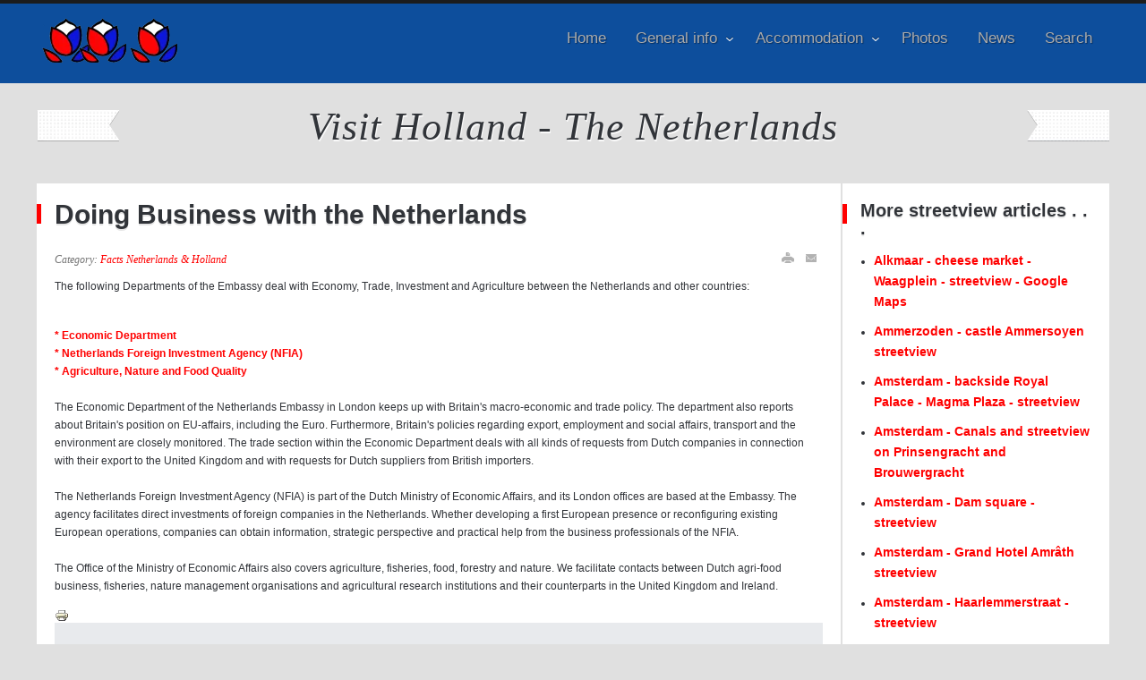

--- FILE ---
content_type: text/html; charset=utf-8
request_url: https://www.visitholland.nl/index.php/facts-and-figures/498-doing-business-with-the-netherlands
body_size: 16099
content:

<!DOCTYPE html PUBLIC "-//W3C//DTD XHTML 1.0 Transitional//EN" "http://www.w3.org/TR/xhtml1/DTD/xhtml1-transitional.dtd">
<html xmlns="http://www.w3.org/1999/xhtml" xml:lang="en-gb" lang="en-gb" >
<head>
	<meta name="viewport" content="width=device-width, initial-scale=1.0">
	  <base href="https://www.visitholland.nl/index.php/facts-and-figures/498-doing-business-with-the-netherlands" />
  <meta http-equiv="content-type" content="text/html; charset=utf-8" />
  <meta name="description" content="Visit Holland - The Netherlands - Tourism and travel information. Hotel bookings and accommodation." />
  <meta name="generator" content="Joomla! - Open Source Content Management" />
  <title>Doing Business with the Netherlands</title>
  <link href="/templates/rt_kirigami/favicon.ico" rel="shortcut icon" type="image/vnd.microsoft.icon" />
  <link rel="stylesheet" href="/components/com_seoglossary/assets/css/style.css" type="text/css" />
  <link rel="stylesheet" href="/plugins/system/plugin_googlemap3/plugin_googlemap3.css.php" type="text/css" />
  <link rel="stylesheet" href="/plugins/system/rokbox/assets/styles/rokbox.css" type="text/css" />
  <link rel="stylesheet" href="/templates/rt_kirigami/css/grid-12-responsive.css" type="text/css" />
  <link rel="stylesheet" href="/templates/rt_kirigami/css/gantry-core.css" type="text/css" />
  <link rel="stylesheet" href="/templates/rt_kirigami/css/joomla-core.css" type="text/css" />
  <link rel="stylesheet" href="/templates/rt_kirigami/css/main-light.css" type="text/css" />
  <link rel="stylesheet" href="/templates/rt_kirigami/css/utilities.css" type="text/css" />
  <link rel="stylesheet" href="/templates/rt_kirigami/css/typography.css" type="text/css" />
  <link rel="stylesheet" href="/templates/rt_kirigami/css/font-awesome.css" type="text/css" />
  <link rel="stylesheet" href="/templates/rt_kirigami/css/template.css" type="text/css" />
  <link rel="stylesheet" href="/templates/rt_kirigami/css/template-webkit.css" type="text/css" />
  <link rel="stylesheet" href="/templates/rt_kirigami/css/thirdparty-k2.css" type="text/css" />
  <link rel="stylesheet" href="/templates/rt_kirigami/css/thirdparty-k2-light.css" type="text/css" />
  <link rel="stylesheet" href="/templates/rt_kirigami/css/mediaqueries.css" type="text/css" />
  <link rel="stylesheet" href="/templates/rt_kirigami/css/demo-styles.css" type="text/css" />
  <link rel="stylesheet" href="/templates/rt_kirigami/css/fusionmenu.css" type="text/css" />
  <style type="text/css">
a, .active .sprocket-lists-title, .sprocket-lists li:hover .sprocket-lists-title, .sprocket-headlines-item a:hover, .sprocket-mosaic-title a:hover, #rt-footer a:hover, .sprocket-lists-item .readon span {color:#ff0000;}
.title:before, .items-leading h2:before, .component-content .item-page h2:before, .component-content .blog h2:before, .component-content .weblink-category h2:before, .items-row h2:before, .component-content .contact h2:before, .component-content .login h1:before, .sprocket-headlines-badge:before, .button, .readon, .readmore, button.validate, #member-profile a, #member-registration a, .formelm-buttons button, .sprocket-lists li:hover .indicator, .sprocket-lists li.active .indicator, .sprocket-lists .arrow:hover, .sprocket-lists-pagination li.active, .sprocket-headlines-navigation .arrow:hover, .sprocket-features-pagination li:hover span, .sprocket-features-arrows .arrow:hover, .rt-totop:hover, .sprocket-mosaic-order li:hover, .sprocket-mosaic-filter li:hover {background-color:#ff0000;}
.button:hover, .readon:hover, .readmore:hover, button.validate:hover, #member-profile a:hover, #member-registration a:hover, .formelm-buttons button:hover {background-color:#e60000;}
#rt-header a, #rt-footer a {color:#ff3333;}
.menutop li.root:hover, .menutop li.root.f-mainparent-itemfocus, .menutop li.root.active, .fusion-submenu-wrapper, .rt-splitmenu li:hover, .rt-splitmenu li.active, #roksearch_search_str, .rokajaxsearch .roksearch-wrapper input#roksearch_search_str.inputbox:focus, .title3 .title {border-color:#ff1a1a;}
.login-fields #username:focus, .login-fields #password:focus, #contact-form dd input:focus, #contact-form dd textarea:focus, #modlgn-username:focus, #modlgn-passwd:focus, input#jform_email:focus, #rokajaxsearch .inputbox:focus, #member-registration dd input:focus, #search-searchword:focus, .finder .inputbox:focus {border: 1px solid #ff0000; box-shadow: inset 0 1px 3px rgba(255,0,0,0.3), 0 0 8px rgba(255,0,0,0.6);}
body ul.checkmark li::after, body ul.circle-checkmark li::before, body ul.square-checkmark li::before, body ul.circle-small li::after, body ul.circle li::after, body ul.circle-large li::after, .title5 .title::before, .sprocket-headlines-badge::after {border-color: #ff0000;}
body ul.triangle-small li::after, body ul.triangle li::after, body ul.triangle-large li::after {border-color: transparent transparent transparent #ff0000;}
#k2Container div.latestItemsCategory h2, #k2Container .itemListCategory h2, #k2Container .subCategory h2, div.k2TagCloudBlock a:hover, table.calendar tr td.calendarToday, div.k2CategoriesListBlock ul li.activeCategory > a, span.catItemAddLink a:hover, span.userItemAddLink a:hover, span.userItemEditLink a:hover, span.catItemEditLink a:hover, span.itemEditLink a:hover, #k2Container h2:before, table.calendar tr td.calendarDayName  {background-color:#ff1a1a;}
#k2Container .userItemLinks, #k2Container .itemLinks, #k2Container .catItemLinks, #k2Container .latestItemLinks, #k2Container div.itemAuthorBlock, div.k2ItemsBlock ul li div.moduleItemTags  {border-color:#ff1a1a;}
#k2Container .commentAuthorName {color:#ff0000;}
 #k2Container .button, .k2UserBlock .button, span.catItemAddLink a, span.userItemAddLink a, span.userItemEditLink a, span.catItemEditLink a, span.itemEditLink a, #k2Container .itemCommentsForm .button {background-color:#ff0000;}
#k2Container .button:hover, .k2UserBlock .button:hover, span.catItemAddLink a:hover, span.userItemAddLink a:hover, span.userItemEditLink a:hover, span.catItemEditLink a:hover, span.itemEditLink a:hover {background-color:#e60000;}

  </style>
  <script src="/media/system/js/mootools-core.js" type="text/javascript"></script>
<script type='text/javascript' src='https://maps.googleapis.com/maps/api/js?v=3.exp&amp;key=AIzaSyBPZ6_ae9U9y8wIpb77tvRp-KObTq5IDdM&amp;language=en-GB&amp;libraries=places'></script>

  <script src="/media/system/js/core.js" type="text/javascript"></script>
  <script src="/media/system/js/caption.js" type="text/javascript"></script>
  <script src="/media/plugin_googlemap3/site/googlemaps/googlemapsv3.js" type="text/javascript"></script>
  <script src="/media/system/js/mootools-more.js" type="text/javascript"></script>
  <script src="/plugins/system/rokbox/assets/js/rokbox.js" type="text/javascript"></script>
  <script src="/templates/rt_kirigami/js/gantry-totop.js" type="text/javascript"></script>
  <script src="/libraries/gantry/js/browser-engines.js" type="text/javascript"></script>
  <script src="/templates/rt_kirigami/js/rokmediaqueries.js" type="text/javascript"></script>
  <script src="/templates/rt_kirigami/js/modules-height.js" type="text/javascript"></script>
  <script src="/modules/mod_roknavmenu/themes/fusion/js/fusion.js" type="text/javascript"></script>
  <script type="text/javascript">
window.addEvent('load', function() {
				new JCaption('img.caption');
			});if (typeof RokBoxSettings == 'undefined') RokBoxSettings = {pc: '100'};				window.addEvent('domready', function() {
					new Fusion('ul.menutop', {
						effect: 'slide and fade',
						opacity:  1,
						hideDelay:  500,
						centered:  0,
						tweakInitial: {'x': -8, 'y': -8},
						tweakSubsequent: {'x':  -8, 'y':  -11},
						tweakSizes: {'width': 18, 'height': 20},
						menuFx: {duration:  300, transition: Fx.Transitions.Circ.easeOut}
					});
				});
				

			window.addEvent('domready', function(){
				document.getElements('[data-rt-menu-mobile]').addEvent('change', function(){
					window.location.href = this.value;
				});
			});
  </script>
<!-- Google tag (gtag.js) -->
<script async src="https://www.googletagmanager.com/gtag/js?id=G-83DM5235LS"></script>
<script>
  window.dataLayer = window.dataLayer || [];
  function gtag(){dataLayer.push(arguments);}
  gtag('js', new Date());

  gtag('config', 'G-83DM5235LS');
</script>

<script>
  (function (s, t, a, y, twenty, two) {
    s.Stay22 = s.Stay22 || {};
    s.Stay22.params = { lmaID: '6839874f39a1603c8e08c3c9' };
    twenty = t.createElement(a);
    two = t.getElementsByTagName(a)[0];
    twenty.async = 1;
    twenty.src = y;
    two.parentNode.insertBefore(twenty, two);
  })(window, document, 'script', 'https://scripts.stay22.com/letmeallez.js');
</script>

</head>
	<body  class="main-body-light main-bg-none font-family-kirigami font-size-is-default logo-type-kirigami logo-kirigami-logostyle-style1 menu-type-fusionmenu layout-mode-responsive typography-style-light col12 option-com-content menu-facts-and-figures ">
				<div id="rt-drawer">
			<div class="rt-container">
								<div class="clear"></div>
			</div>
		</div>
								<div id="rt-header" class="dark-block">
			<div class="rt-headerborder"></div>
			<div class="rt-container">
				
<div class="rt-grid-3 rt-alpha">
            <div class="rt-block logo-block">
            <a href="/" id="rt-logo"></a>
        </div>
        
</div>
<div class="rt-grid-9 rt-omega">
    	<div class="rt-block menu-block">
		<div class="rt-menubar fusionmenu">
	<ul class="menutop level1 " >
						<li class="item101 root" >
							<a class="orphan item bullet" href="/"  >
					<span>
										Home															</span>
				</a>
			
					</li>
								<li class="item199 parent root" >
							<a class="daddy item bullet" href="/index.php/general-info"  >
					<span>
										General info															<span class="daddyicon"></span>
										</span>
				</a>
			
												<div class="fusion-submenu-wrapper level2 " style="width:180px;">
												<ul class="level2" style="width:180px;">
																										<li class="item288 parent" >
							<a class="daddy item bullet" href="/index.php/general-info/the-country"  >
					<span>
										The country															</span>
				</a>
			
												<div class="fusion-submenu-wrapper level3 " style="width:180px;">
												<ul class="level3" style="width:180px;">
																										<li class="item289" >
							<a class="orphan item bullet" href="/index.php/general-info/the-country/history"  >
					<span>
										History															</span>
				</a>
			
					</li>
																																				<li class="item290" >
							<a class="orphan item bullet" href="/index.php/general-info/the-country/resources"  >
					<span>
										Resources															</span>
				</a>
			
					</li>
																																				<li class="item294" >
							<a class="orphan item bullet" href="/index.php/general-info/the-country/where-to-go-in-holland"  >
					<span>
										Where to go															</span>
				</a>
			
					</li>
																																				<li class="item295" >
							<a class="orphan item bullet" href="/index.php/general-info/the-country/geography-facts"  >
					<span>
										Geography facts															</span>
				</a>
			
					</li>
																							</ul>
												<div class="drop-bot"></div>
					</div>
									</li>
																																				<li class="item233" >
							<a class="orphan item bullet" href="/index.php/north-holland"  >
					<span>
										Provinces &amp; regions															</span>
				</a>
			
					</li>
																																				<li class="item234" >
							<a class="orphan item bullet" href="/index.php/general-info/facts-figures"  >
					<span>
										Facts &amp; Figures															</span>
				</a>
			
					</li>
																																				<li class="item235" >
							<a class="orphan item bullet" href="/index.php/general-info/history"  >
					<span>
										History															</span>
				</a>
			
					</li>
																																				<li class="item236" >
							<a class="orphan item bullet" href="/index.php/general-info/museums"  >
					<span>
										Museums															</span>
				</a>
			
					</li>
																																				<li class="item237" >
							<a class="orphan item bullet" href="/index.php/general-info/visa-documents"  >
					<span>
										Visa &amp; documents															</span>
				</a>
			
					</li>
																																				<li class="item317" >
							<a class="orphan item bullet" href="/index.php/general-info/archives"  >
					<span>
										Search in website															</span>
				</a>
			
					</li>
																																				<li class="item330" >
							<a class="orphan item bullet" href="/index.php/general-info/directions"  >
					<span>
										Directions															</span>
				</a>
			
					</li>
																																				<li class="item333" >
							<a class="orphan item bullet" href="/index.php/general-info/origin-of-countries"  >
					<span>
										Origin of countries															</span>
				</a>
			
					</li>
																																				<li class="item334" >
							<a class="orphan item bullet" href="/index.php/general-info/visit-holland-archived"  >
					<span>
										Visit Holland Archived															</span>
				</a>
			
					</li>
																							</ul>
												<div class="drop-bot"></div>
					</div>
									</li>
								<li class="item198 parent root" >
							<a class="daddy item bullet" href="/index.php/accommodation"  >
					<span>
										Accommodation															<span class="daddyicon"></span>
										</span>
				</a>
			
												<div class="fusion-submenu-wrapper level2 " style="width:180px;">
												<ul class="level2" style="width:180px;">
																										<li class="item249 parent" >
							<a class="daddy item bullet" href="/index.php/accommodation/hotels"  >
					<span>
										Hotels															</span>
				</a>
			
												<div class="fusion-submenu-wrapper level3 " style="width:180px;">
												<ul class="level3" style="width:180px;">
																										<li class="item250" >
							<a class="orphan item bullet" href="/index.php/accommodation/hotels/north-holland"  >
					<span>
										North Holland															</span>
				</a>
			
					</li>
																																				<li class="item251" >
							<a class="orphan item bullet" href="/index.php/accommodation/hotels/south-holland"  >
					<span>
										South-Holland															</span>
				</a>
			
					</li>
																																				<li class="item252" >
							<a class="orphan item bullet" href="/index.php/accommodation/hotels/zeeland"  >
					<span>
										Zeeland															</span>
				</a>
			
					</li>
																																				<li class="item253" >
							<a class="orphan item bullet" href="/index.php/accommodation/hotels/north-brabant"  >
					<span>
										North Brabant															</span>
				</a>
			
					</li>
																																				<li class="item254" >
							<a class="orphan item bullet" href="/index.php/accommodation/hotels/limburg"  >
					<span>
										Limburg															</span>
				</a>
			
					</li>
																																				<li class="item255" >
							<a class="orphan item bullet" href="/index.php/accommodation/hotels/gelderland"  >
					<span>
										Gelderland															</span>
				</a>
			
					</li>
																																				<li class="item256" >
							<a class="orphan item bullet" href="/index.php/accommodation/hotels/utrecht"  >
					<span>
										Utrecht															</span>
				</a>
			
					</li>
																																				<li class="item257" >
							<a class="orphan item bullet" href="/index.php/accommodation/hotels/overijssel"  >
					<span>
										Overijssel															</span>
				</a>
			
					</li>
																																				<li class="item258" >
							<a class="orphan item bullet" href="/index.php/accommodation/hotels/drenthe"  >
					<span>
										Drenthe															</span>
				</a>
			
					</li>
																																				<li class="item259" >
							<a class="orphan item bullet" href="/index.php/accommodation/hotels/groningen"  >
					<span>
										Groningen															</span>
				</a>
			
					</li>
																																				<li class="item260" >
							<a class="orphan item bullet" href="/index.php/accommodation/hotels/friesland"  >
					<span>
										Friesland															</span>
				</a>
			
					</li>
																																				<li class="item261" >
							<a class="orphan item bullet" href="/index.php/accommodation/hotels/flevoland"  >
					<span>
										Flevoland															</span>
				</a>
			
					</li>
																							</ul>
												<div class="drop-bot"></div>
					</div>
									</li>
																																				<li class="item262 parent" >
							<a class="daddy item bullet" href="/index.php/accommodation/holiday-homes"  >
					<span>
										Holiday Homes															</span>
				</a>
			
												<div class="fusion-submenu-wrapper level3 " style="width:180px;">
												<ul class="level3" style="width:180px;">
																										<li class="item263" >
							<a class="orphan item bullet" href="/index.php/accommodation/holiday-homes/north-holland"  >
					<span>
										North - Holland															</span>
				</a>
			
					</li>
																																				<li class="item264" >
							<a class="orphan item bullet" href="/index.php/accommodation/holiday-homes/south-holland"  >
					<span>
										South - Holland															</span>
				</a>
			
					</li>
																																				<li class="item265" >
							<a class="orphan item bullet" href="/index.php/accommodation/holiday-homes/zealand"  >
					<span>
										Zealand															</span>
				</a>
			
					</li>
																																				<li class="item266" >
							<a class="orphan item bullet" href="/index.php/accommodation/holiday-homes/north-brabant"  >
					<span>
										North Brabant															</span>
				</a>
			
					</li>
																																				<li class="item267" >
							<a class="orphan item bullet" href="/index.php/accommodation/holiday-homes/limburg"  >
					<span>
										Limburg															</span>
				</a>
			
					</li>
																																				<li class="item268" >
							<a class="orphan item bullet" href="/index.php/accommodation/holiday-homes/guelders"  >
					<span>
										Guelders															</span>
				</a>
			
					</li>
																																				<li class="item269" >
							<a class="orphan item bullet" href="/index.php/accommodation/holiday-homes/utrecht"  >
					<span>
										Utrecht															</span>
				</a>
			
					</li>
																																				<li class="item270" >
							<a class="orphan item bullet" href="/index.php/accommodation/holiday-homes/overijssel"  >
					<span>
										Overijssel															</span>
				</a>
			
					</li>
																																				<li class="item271" >
							<a class="orphan item bullet" href="/index.php/accommodation/holiday-homes/drenthe"  >
					<span>
										Drenthe															</span>
				</a>
			
					</li>
																																				<li class="item272" >
							<a class="orphan item bullet" href="/index.php/accommodation/holiday-homes/groningen"  >
					<span>
										Groningen															</span>
				</a>
			
					</li>
																																				<li class="item273" >
							<a class="orphan item bullet" href="/index.php/accommodation/holiday-homes/friesland"  >
					<span>
										Friesland															</span>
				</a>
			
					</li>
																																				<li class="item274" >
							<a class="orphan item bullet" href="/index.php/accommodation/holiday-homes/frisian-islands"  >
					<span>
										Frisian Islands															</span>
				</a>
			
					</li>
																																				<li class="item275" >
							<a class="orphan item bullet" href="/index.php/accommodation/holiday-homes/all-regions"  >
					<span>
										All regions															</span>
				</a>
			
					</li>
																							</ul>
												<div class="drop-bot"></div>
					</div>
									</li>
																																				<li class="item332" >
							<a class="orphan item bullet" href="/index.php/accommodation/2013-04-19-06-08-39"  >
					<span>
										搜寻酒店 荷兰															</span>
				</a>
			
					</li>
																																				<li class="item337" >
							<a class="orphan item bullet" href="/index.php/accommodation/hotels-near-landmarks"  >
					<span>
										Hotels near landmarks															</span>
				</a>
			
					</li>
																																				<li class="item338" >
							<a class="orphan item bullet" href="/index.php/accommodation/hotels-in-regions"  >
					<span>
										Hotels in regions															</span>
				</a>
			
					</li>
																																				<li class="item339" >
							<a class="orphan item bullet" href="/index.php/accommodation/hotels-near-airports"  >
					<span>
										Hotels near airports															</span>
				</a>
			
					</li>
																																				<li class="item340 parent" >
							<a class="daddy item bullet" href="#"  >
					<span>
										Hotels in cities															</span>
				</a>
			
												<div class="fusion-submenu-wrapper level3 " style="width:180px;">
												<ul class="level3" style="width:180px;">
																										<li class="item364" >
							<a class="orphan item bullet" href="/index.php/accommodation/hotels-in-cities/hotels-in-cities"  >
					<span>
										All cities															</span>
				</a>
			
					</li>
																																				<li class="item363" >
							<a class="orphan item bullet" href="/index.php/accommodation/hotels-in-cities/rotterdam"  >
					<span>
										Rotterdam															</span>
				</a>
			
					</li>
																							</ul>
												<div class="drop-bot"></div>
					</div>
									</li>
																							</ul>
												<div class="drop-bot"></div>
					</div>
									</li>
								<li class="item316 root" >
							<a class="orphan item bullet" href="/index.php/photos"  >
					<span>
										Photos															</span>
				</a>
			
					</li>
								<li class="item320 root" >
							<a class="orphan item bullet" href="/index.php/news"  >
					<span>
										News															</span>
				</a>
			
					</li>
								<li class="item362 root" >
							<a class="orphan item bullet" href="/index.php/search"  >
					<span>
										Search															</span>
				</a>
			
					</li>
					</ul>
</div>		<div class="clear"></div>
	</div>
	<div class="rt-menu-mobile">
	<select data-rt-menu-mobile>
									<option value="/"> Home</option>

																<option value="/index.php/general-info"> General info</option>

								<option value="/index.php/general-info/the-country">&mdash; The country</option>

								<option value="/index.php/general-info/the-country/history">&mdash;&mdash; History</option>

												<option value="/index.php/general-info/the-country/resources">&mdash;&mdash; Resources</option>

												<option value="/index.php/general-info/the-country/where-to-go-in-holland">&mdash;&mdash; Where to go</option>

												<option value="/index.php/general-info/the-country/geography-facts">&mdash;&mdash; Geography facts</option>

																<option value="/index.php/north-holland">&mdash; Provinces &amp; regions</option>

												<option value="/index.php/general-info/facts-figures">&mdash; Facts &amp; Figures</option>

												<option value="/index.php/general-info/history">&mdash; History</option>

												<option value="/index.php/general-info/museums">&mdash; Museums</option>

												<option value="/index.php/general-info/visa-documents">&mdash; Visa &amp; documents</option>

												<option value="/index.php/general-info/archives">&mdash; Search in website</option>

												<option value="/index.php/general-info/directions">&mdash; Directions</option>

												<option value="/index.php/general-info/origin-of-countries">&mdash; Origin of countries</option>

												<option value="/index.php/general-info/visit-holland-archived">&mdash; Visit Holland Archived</option>

																				<option value="/index.php/accommodation"> Accommodation</option>

								<option value="/index.php/accommodation/hotels">&mdash; Hotels</option>

								<option value="/index.php/accommodation/hotels/north-holland">&mdash;&mdash; North Holland</option>

												<option value="/index.php/accommodation/hotels/south-holland">&mdash;&mdash; South-Holland</option>

												<option value="/index.php/accommodation/hotels/zeeland">&mdash;&mdash; Zeeland</option>

												<option value="/index.php/accommodation/hotels/north-brabant">&mdash;&mdash; North Brabant</option>

												<option value="/index.php/accommodation/hotels/limburg">&mdash;&mdash; Limburg</option>

												<option value="/index.php/accommodation/hotels/gelderland">&mdash;&mdash; Gelderland</option>

												<option value="/index.php/accommodation/hotels/utrecht">&mdash;&mdash; Utrecht</option>

												<option value="/index.php/accommodation/hotels/overijssel">&mdash;&mdash; Overijssel</option>

												<option value="/index.php/accommodation/hotels/drenthe">&mdash;&mdash; Drenthe</option>

												<option value="/index.php/accommodation/hotels/groningen">&mdash;&mdash; Groningen</option>

												<option value="/index.php/accommodation/hotels/friesland">&mdash;&mdash; Friesland</option>

												<option value="/index.php/accommodation/hotels/flevoland">&mdash;&mdash; Flevoland</option>

																<option value="/index.php/accommodation/holiday-homes">&mdash; Holiday Homes</option>

								<option value="/index.php/accommodation/holiday-homes/north-holland">&mdash;&mdash; North - Holland</option>

												<option value="/index.php/accommodation/holiday-homes/south-holland">&mdash;&mdash; South - Holland</option>

												<option value="/index.php/accommodation/holiday-homes/zealand">&mdash;&mdash; Zealand</option>

												<option value="/index.php/accommodation/holiday-homes/north-brabant">&mdash;&mdash; North Brabant</option>

												<option value="/index.php/accommodation/holiday-homes/limburg">&mdash;&mdash; Limburg</option>

												<option value="/index.php/accommodation/holiday-homes/guelders">&mdash;&mdash; Guelders</option>

												<option value="/index.php/accommodation/holiday-homes/utrecht">&mdash;&mdash; Utrecht</option>

												<option value="/index.php/accommodation/holiday-homes/overijssel">&mdash;&mdash; Overijssel</option>

												<option value="/index.php/accommodation/holiday-homes/drenthe">&mdash;&mdash; Drenthe</option>

												<option value="/index.php/accommodation/holiday-homes/groningen">&mdash;&mdash; Groningen</option>

												<option value="/index.php/accommodation/holiday-homes/friesland">&mdash;&mdash; Friesland</option>

												<option value="/index.php/accommodation/holiday-homes/frisian-islands">&mdash;&mdash; Frisian Islands</option>

												<option value="/index.php/accommodation/holiday-homes/all-regions">&mdash;&mdash; All regions</option>

																<option value="/index.php/accommodation/2013-04-19-06-08-39">&mdash; 搜寻酒店 荷兰</option>

												<option value="/index.php/accommodation/hotels-near-landmarks">&mdash; Hotels near landmarks</option>

												<option value="/index.php/accommodation/hotels-in-regions">&mdash; Hotels in regions</option>

												<option value="/index.php/accommodation/hotels-near-airports">&mdash; Hotels near airports</option>

												<option value="#">&mdash; Hotels in cities</option>

								<option value="/index.php/accommodation/hotels-in-cities/hotels-in-cities">&mdash;&mdash; All cities</option>

												<option value="/index.php/accommodation/hotels-in-cities/rotterdam">&mdash;&mdash; Rotterdam</option>

																								<option value="/index.php/photos"> Photos</option>

																<option value="/index.php/news"> News</option>

																<option value="/index.php/search"> Search</option>

										</select>
</div>
</div>
				<div class="clear"></div>
			</div>
		</div>
						<div id="rt-feature">
			<div class="rt-container">
				<div class="rt-grid-12 rt-alpha rt-omega">
                <div class="rt-block rt-center">
            	<div class="module-surround">
										<div class="module-content">
	                	

<div class="customrt-center"  >
	<p>
	<span class="promo1 ribbon"><span>Visit Holland - The Netherlands</span></span></p>
</div>
						<div class="clear"></div>
					</div>
				</div>
            </div>
	
</div>
				<div class="clear"></div>
			</div>
		</div>
				<div class="rt-container">
			<div id="rt-transition">
																							    <div id="rt-main" class="mb9-sa3">
    <div class="rt-mainsection">
        <div class="rt-mainrow">
                                                <div class="rt-grid-9 rt-alpha">
                                                                    	<div class="rt-block component-block">
            				<div class="component-content">
            					<div class="item-page">

	<h2>
			Doing Business with the Netherlands		</h2>

	<ul class="actions">
						<li class="print-icon">
			<a href="/index.php/facts-and-figures/498-doing-business-with-the-netherlands?tmpl=component&amp;print=1&amp;layout=default&amp;page=" title="Print" onclick="window.open(this.href,'win2','status=no,toolbar=no,scrollbars=yes,titlebar=no,menubar=no,resizable=yes,width=640,height=480,directories=no,location=no'); return false;" rel="nofollow"><img src="/media/system/images/printButton.png" alt="Print"  /></a>			</li>
		
					<li class="email-icon">
			<a href="/index.php/component/mailto/?tmpl=component&amp;template=rt_kirigami&amp;link=834c54a785016f719bdbb6468b2fb6821c4c783d" title="Email" onclick="window.open(this.href,'win2','width=400,height=350,menubar=yes,resizable=yes'); return false;"><img src="/media/system/images/emailButton.png" alt="Email"  /></a>			</li>
		
		
	
	</ul>




	<dl class="article-info">
	<dt class="article-info-term">Details</dt>
	<dd class="category-name">
				Category: <a href="/index.php/facts-and-figures">Facts Netherlands &amp; Holland</a>		</dd>
	</dl>



<p>
	The following Departments of the Embassy deal with Economy, Trade, Investment and Agriculture between the Netherlands and other countries:</p>
 
<p>
	<br />
	<strong><a href="https://unitedkingdom.nlembassy.org/doing-business/economy-and-trade/economy-and-trade.html" target="_blank">* Economic Department</a><br />
	<a href="https://unitedkingdom.nlembassy.org/doing-business/invest-in-the-netherlands.html" target="_blank">* Netherlands Foreign Investment Agency (NFIA)</a><br />
	<a href="https://unitedkingdom.nlembassy.org/doing-business/agriculture-and-food/travelling-to-the-netherlands.html" target="_blank">* Agriculture, Nature and Food Quality</a></strong><br />
	<br />
	The Economic Department of the Netherlands Embassy in London keeps up with Britain's macro-economic and trade policy. The department also reports about Britain's position on EU-affairs, including the Euro. Furthermore, Britain's policies regarding export, employment and social affairs, transport and the environment are closely monitored. The trade section within the Economic Department deals with all kinds of requests from Dutch companies in connection with their export to the United Kingdom and with requests for Dutch suppliers from British importers.<br />
	<br />
	The Netherlands Foreign Investment Agency (NFIA) is part of the Dutch Ministry of Economic Affairs, and its London offices are based at the Embassy. The agency facilitates direct investments of foreign companies in the Netherlands. Whether developing a first European presence or reconfiguring existing European operations, companies can obtain information, strategic perspective and practical help from the business professionals of the NFIA.<br />
	<br />
	The Office of the Ministry of Economic Affairs also covers agriculture, fisheries, food, forestry and nature. We facilitate contacts between Dutch agri-food business, fisheries, nature management organisations and agricultural research institutions and their counterparts in the United Kingdom and Ireland.</p>

<!-- Plugin Google Maps version 3.3 by Mike Reumer --><!-- fail nicely if the browser has no Javascript -->
				<noscript><blockquote class='warning'><p><b>JavaScript must be enabled in order for you to use Google Maps.</b> <br/>However, it seems JavaScript is either disabled or not supported by your browser. <br/>To view Google Maps, enable JavaScript by changing your browser options, and then try again.</p></blockquote></noscript><a href="#" title="Print" onclick="javascript:googlemap498_8v919_0.gmapPrint();return false;" rel="nofollow" class="mapprint"><img src="/media/system/images/printButton.png" alt="Print"  /></a><div id='mapplaceholder498_8v919_0'><div id='mapbody498_8v919_0' style="display: none; text-align:center"><div id="googlemap498_8v919_0" class="map" style="margin-right: auto; margin-left: auto; width:100%; height:450px;"></div><div id="dirsidebar498_8v919_0" class='directions' ></div></div></div>
<script type='text/javascript'>/*<![CDATA[*/
google.maps.visualRefresh = false;
var mapconfig498_8v919_0 = {"debug":"0","signedin":"0","show":"1","mapprint":"icon","mapclass":"","loadmootools":"1","timeinterval":"500","googlewebsite":"maps.google.com","align":"center","width":"100%","height":"450px","effect":"none","deflatitude":"52.373056","deflongitude":"4.892222","centerlat":"","centerlon":"","address":"Nederland","geoloc":"0","geocenter":"0","controltype":"UI","zoomtype":"Large","svcontrol":"1","returncontrol":"1","zoom":"8","corzoom":"0","minzoom":"0","maxzoom":"19","rotation":"1","zoomnew":"1","zoomwheel":"1","keyboard":"0","maptype":"Normal","showmaptype":"1","shownormalmaptype":"1","showsatellitemaptype":"1","showhybridmaptype":"1","showterrainmaptype":"1","showscale":"0","overview":"0","dragging":"1","marker":"1","traffic":"0","transit":"0","bicycle":"0","panoramio":"0","panominzoom":"none","panomaxzoom":"none","pano_userid":"","pano_tag":"","weather":"0","weathercloud":"0","weatherinfo":"1","weathertempunit":"celsius","weatherwindunit":"km","dir":"1","dirtype":"D","formdirtype":"0","avoidhighways":"0","avoidtoll":"0","diroptimize":"0","diralternatives":"0","showdir":"1","animdir":"0","animspeed":"1","animautostart":"0","animunit":"kilometers","formspeed":"0","formaddress":"0","formdir":"0","autocompl":"both","txtdir":"Directions: ","txtgetdir":"Get Directions","txtfrom":"From here","txtto":"To here","txtdiraddr":"Address: ","txt_driving":"","txt_avhighways":"","txt_avtoll":"","txt_walking":"","txt_bicycle":"","txt_transit":"","txt_optimize":"","txt_alternatives":"","dirdefault":"0","gotoaddr":"0","gotoaddrzoom":"0","gotoaddrtimeout":"5000","txtaddr":"Address: ##","erraddr":"Address ## not found!","txtgotoaddr":"Goto","clientgeotype":"google","lightbox":"0","txtlightbox":"Open lightbox","lbxcaption":"","lbxwidth":"500px","lbxheight":"700px","lbxcenterlat":"","lbxcenterlon":"","lbxzoom":"","sv":"none","svpano":"","svwidth":"100%","svheight":"300px","svautorotate":"0","svaddress":"1","kmlrenderer":"google","kmlsidebar":"none","kmlsbwidth":"200px","kmllightbox":"0","kmlhighlite":"","proxy":"1","tilelayer":"","tilemethod":"","tileopacity":"1","tilebounds":"","tileminzoom":"0","tilemaxzoom":"19","twittername":"","twittertweets":"15","twittericon":"\/media\/plugin_googlemap2\/site\/Twitter\/twitter_map_icon.png","twitterline":"#ff0000ff","twitterlinewidth":"4","twitterstartloc":"0,0,0","lang":"en-GB","mapType":"normal","geocoded":0,"tolat":"","tolon":"","toaddress":"","description":"&lt;div style=width:200px;height=50px;&gt;The Netherlands - Visit Holland&lt;p&gt;&lt;br \/&gt;\r\n\t&nbsp;&nbsp; &nbsp;&lt;a href=&quot;https:\/\/www.booking.com\/country\/nl.html?aid=328447&quot; target=&quot;_blank&quot;&gt;Hotels in the Netherlands&lt;\/a&gt;&lt;\/p&gt;&lt;form id='directionform498_8v919_0' action='https:\/\/maps.google.com\/maps' method='get' target='_blank' onsubmit='javascript:googlemap498_8v919_0.DirectionMarkersubmit(this);return false;' class='mapdirform'&gt;&lt;span class=&quot;txtdir&quot;&gt;Directions: &lt;\/span&gt;&lt;input type='radio'  checked='checked' name='dir' value='to'&gt;&lt;span class=&quot;dirlabel dirto&quot;&gt;To here&amp;nbsp;&lt;\/span&gt;&lt;input type='radio'  name='dir' value='from'&gt;&lt;span class=&quot;dirlabel dirfrom&quot;&gt;From here&lt;\/span&gt;&lt;br \/&gt;&lt;span class=&quot;dirlabel diraddr&quot;&gt;Address: &lt;\/span&gt;&lt;input type='text' class='inputbox' size='25' name='saddr' id='saddr' value='' \/&gt;&lt;input type='hidden' name='daddr' value=&quot;Nederland&quot;\/&gt;&lt;input type='radio' class='radio' name='dirflg' value='' checked='checked'style='display:none' \/&gt;&lt;input type='hidden' class='checkbox' name='diroptimize' value='0'  \/&gt;&lt;input type='hidden' class='checkbox' name='diralternatives' value='0'  \/&gt;&lt;br\/&gt;&lt;input value='Get Directions' class='button' type='submit' style='margin-top: 2px;'&gt;&lt;input type='hidden' name='hl' value='en-GB'\/&gt;&lt;\/form&gt;&lt;\/div&gt;","tooltip":"","kml":[],"kmlsb":[],"layer":[],"lookat":[],"camera":[],"searchtext":"","latitude":"","longitude":"","waypoints":[],"mapnm":"498_8v919_0","\toverview":"1","descr":"1","geoxmloptions":{"token":"d588477e9a700fb12e25fe714835b50b","id":"498","titlestyle":" class=kmlinfoheader ","descstyle":" class=kmlinfodesc ","veryquiet":true,"quiet":true,"directions":true,"iwmethod":"click","sortbyname":null,"linktarget":"_self","linkmethod":"dblclick","lang":{"txtdir":"Directions: ","txtto":"To here","txtfrom":"From here","txtsrchnrby":"","txtzoomhere":"","txtaddrstart":"","txtgetdir":"","txtback":"","txtsearchnearby":"","txtsearch":""},"inputsize":"25"},"icontype":""};
var mapstyled498_8v919_0 = null;
var googlemap498_8v919_0 = new GoogleMaps('498_8v919_0', mapconfig498_8v919_0, mapstyled498_8v919_0);
/*]]>*/</script>

	
</div>

                                <div class="clear"></div>
            				</div>
                    		<div class="clear"></div>
                    	</div>
                                                                        <div id="rt-content-bottom">
                            <div class="rt-section-surround">
                                <div class="rt-row-surround">
                                    <div class="rt-grid-3 rt-alpha">
                <div class="rt-block ">
            	<div class="module-surround">
										<div class="module-title">
						<h2 class="title">Most read content</h2>
					</div>
	                					<div class="module-content">
	                	<ul class="mostread">
	<li>
		<a href="/index.php/facts-and-figures/94-10-funny-facts-about-the-netherlands">
			10 Funny Facts About The Netherlands</a>
	</li>
	<li>
		<a href="/index.php/the-netherlands/74-fun-facts-about-the-netherlands">
			Fun facts about the Netherlands</a>
	</li>
	<li>
		<a href="/index.php/general-info/the-country">
			The Netherlands - the country</a>
	</li>
	<li>
		<a href="/index.php/history/98-huguenot-in-amsterdam">
			Huguenot in Amsterdam</a>
	</li>
	<li>
		<a href="/index.php/general-info/the-country/where-to-go-in-holland">
			Where to go in Holland</a>
	</li>
	<li>
		<a href="/index.php/visa-documents/181-asylum-policy-in-the-netherlands">
			 Asylum policy in the Netherlands</a>
	</li>
	<li>
		<a href="/index.php/facts-and-figures/497-about-the-netherlands-overview">
			About the Netherlands - Overview</a>
	</li>
	<li>
		<a href="/index.php/history/532-cities-in-holland-with-fortifications-and-defensive-walls">
			Cities in Holland with fortifications and defensive walls</a>
	</li>
</ul>
						<div class="clear"></div>
					</div>
				</div>
            </div>
	
</div>
<div class="rt-grid-3">
                <div class="rt-block ">
            	<div class="module-surround">
										<div class="module-title">
						<h2 class="title">Latest articles</h2>
					</div>
	                					<div class="module-content">
	                	<ul class="latestnews">
	<li>
		<a href="/index.php/news/711-accommodatie-eurovisie-songfestival-2020-rotterdam">
			Accommodatie Eurovisie Songfestival 2020 - Rotterdam</a>
	</li>
	<li>
		<a href="/index.php/news/709-vermeer-famous-dutch-painter-from-delft">
			Vermeer - famous Dutch painter from Delft</a>
	</li>
	<li>
		<a href="/index.php/north-holland/places-to-visit-in-north-holland/708-delft-oude-kerk-old-church">
			Delft - Oude Kerk - Old Church</a>
	</li>
	<li>
		<a href="/index.php/north-holland/places-to-visit-in-north-holland/707-delft">
			Delft</a>
	</li>
	<li>
		<a href="/index.php/streetview/706-enkhuizen-havenweg-streetview-google-maps">
			Enkhuizen - Havenweg - streetview - Google Maps</a>
	</li>
	<li>
		<a href="/index.php/streetview/705-alkmaar-cheese-market-waagplein-streetview-google-maps">
			Alkmaar - cheese market - Waagplein - streetview - Google Maps</a>
	</li>
	<li>
		<a href="/index.php/streetview/704-hoorn-city-center-roode-steen-streetview-google-maps">
			Hoorn - city center - Roode Steen - streetview - Google Maps</a>
	</li>
	<li>
		<a href="/index.php/streetview/703-veere-townhall-streetview-google-maps">
			Veere - Townhall - streetview - Google Maps</a>
	</li>
	<li>
		<a href="/index.php/streetview/702-middelburg-townhall-streetview-google-maps">
			Middelburg - Townhall - streetview - Google Maps</a>
	</li>
	<li>
		<a href="/index.php/streetview/701-vlissingen-smallekade-streetview-google-maps">
			Vlissingen - Smallekade - streetview - Google Maps</a>
	</li>
	<li>
		<a href="/index.php/streetview/700-zierikzee-streetview-google-maps">
			Zierikzee- streetview - Google Maps</a>
	</li>
	<li>
		<a href="/index.php/streetview/699-oosterschelde-streetview-google-maps">
			Oosterschelde- streetview - Google Maps</a>
	</li>
	<li>
		<a href="/index.php/streetview/698-haringvlietdam-haringvlietsluis-streetview-google-maps">
			Haringvlietdam - Haringvlietsluis - streetview - Google Maps</a>
	</li>
	<li>
		<a href="/index.php/streetview/697-hollands-diep-streetview-google-maps">
			Hollands Diep - streetview - Google Maps</a>
	</li>
	<li>
		<a href="/index.php/streetview/696-moerdijk-bridges-streetview-google-maps">
			Moerdijk  bridges - streetview - Google Maps</a>
	</li>
	<li>
		<a href="/index.php/streetview/695-harlingen-streetview-google-maps">
			Harlingen - streetview - Google Maps</a>
	</li>
	<li>
		<a href="/index.php/streetview/694-stavoren-streetview">
			Stavoren - streetview</a>
	</li>
	<li>
		<a href="/index.php/streetview/693-dokkum-streetview">
			Dokkum - streetview</a>
	</li>
	<li>
		<a href="/index.php/streetview/692-giethoorn-streetview">
			Giethoorn - streetview</a>
	</li>
	<li>
		<a href="/index.php/news/691-claire-morgan-the-sound-of-silence-noord-brabants-museum">
			Claire Morgan The Sound of Silence - Noord Brabants Museum</a>
	</li>
</ul>
						<div class="clear"></div>
					</div>
				</div>
            </div>
	            <div class="rt-block box1">
            	<div class="module-surround">
										<div class="module-title">
						<h2 class="title">Visitors for Visitholland</h2>
					</div>
	                					<div class="module-content">
	                	
			<p>We have 154&#160;guests and no members online</p>

						<div class="clear"></div>
					</div>
				</div>
            </div>
	
</div>
<div class="rt-grid-3 rt-omega">
                <div class="rt-block ">
            	<div class="module-surround">
										<div class="module-title">
						<h2 class="title">Travel & documents</h2>
					</div>
	                					<div class="module-content">
	                	<ul class="latestnews">
	<li>
		<a href="/index.php/visa-documents/183-immigration-in-eu">
			Immigration in EU</a>
	</li>
	<li>
		<a href="/index.php/visa-documents/182-immigration-in-the-neherlands">
			Immigration in the Neherlands</a>
	</li>
	<li>
		<a href="/index.php/visa-documents/181-asylum-policy-in-the-netherlands">
			 Asylum policy in the Netherlands</a>
	</li>
	<li>
		<a href="/index.php/visa-documents/104-how-to-apply-for-a-visa-for-the-caribbean-parts-of-the-kingdom-of-the-netherlands">
			How to apply for a visa for the Caribbean parts of the Kingdom of the Netherlands</a>
	</li>
	<li>
		<a href="/index.php/visa-documents/103-visa-for-the-netherlands-the-schengen-visa">
			Visa for the Netherlands: The Schengen visa</a>
	</li>
</ul>
						<div class="clear"></div>
					</div>
				</div>
            </div>
	
</div>
                                </div>
                            </div>
                        </div>
                                            </div>
                                                                        
        <div class="rt-grid-3 sidebar-right rt-omega">
            <div id="rt-sidebar-a">
                            <div class="rt-block ">
            	<div class="module-surround">
										<div class="module-title">
						<h2 class="title">More streetview articles . . .</h2>
					</div>
	                					<div class="module-content">
	                	<ul class="category-module">
		    <li>
	   	<h4>
	   			<a class="mod-articles-category-title " href="/index.php/streetview/705-alkmaar-cheese-market-waagplein-streetview-google-maps">
		Alkmaar - cheese market - Waagplein - streetview - Google Maps        </a>
                </h4>

       			        		
			</li>
		    <li>
	   	<h4>
	   			<a class="mod-articles-category-title " href="/index.php/streetview/368-ammerzoden-castle-ammersoyen-streetview">
		Ammerzoden - castle Ammersoyen streetview        </a>
                </h4>

       			        		
			</li>
		    <li>
	   	<h4>
	   			<a class="mod-articles-category-title " href="/index.php/streetview/550-amsterdam-backside-royal-palace-magma-plaza-streetview">
		Amsterdam - backside Royal Palace - Magma Plaza - streetview        </a>
                </h4>

       			        		
			</li>
		    <li>
	   	<h4>
	   			<a class="mod-articles-category-title " href="/index.php/streetview/354-amsterdam-canals-and-streetview-on-prinsengracht-and-brouwergracht">
		Amsterdam - Canals and streetview on Prinsengracht and Brouwergracht        </a>
                </h4>

       			        		
			</li>
		    <li>
	   	<h4>
	   			<a class="mod-articles-category-title " href="/index.php/streetview/549-amsterdam-dam-square-streetview">
		Amsterdam - Dam square - streetview        </a>
                </h4>

       			        		
			</li>
		    <li>
	   	<h4>
	   			<a class="mod-articles-category-title " href="/index.php/streetview/356-amsterdam-grand-hotel-amrath-streetview">
		Amsterdam - Grand Hotel Amrâth streetview         </a>
                </h4>

       			        		
			</li>
		    <li>
	   	<h4>
	   			<a class="mod-articles-category-title " href="/index.php/streetview/551-amsterdam-haarlemmerstraat-streetview">
		Amsterdam - Haarlemmerstraat - streetview        </a>
                </h4>

       			        		
			</li>
		    <li>
	   	<h4>
	   			<a class="mod-articles-category-title " href="/index.php/streetview/358-amsterdam-homo-monument-streetview">
		Amsterdam - Homo Monument streetview        </a>
                </h4>

       			        		
			</li>
		    <li>
	   	<h4>
	   			<a class="mod-articles-category-title " href="/index.php/streetview/346-amsterdam-hotel-american-municipal-theatre-mac-store-leidse-plein">
		Amsterdam - Hotel American - Municipal Theatre - Mac Store - Leidse Plein        </a>
                </h4>

       			        		
			</li>
		    <li>
	   	<h4>
	   			<a class="mod-articles-category-title " href="/index.php/streetview/353-amsterdam-stedelijk-museum-and-conservatorium-hotel-streetview">
		Amsterdam - Stedelijk Museum and Conservatorium Hotel - streetview        </a>
                </h4>

       			        		
			</li>
		    <li>
	   	<h4>
	   			<a class="mod-articles-category-title " href="/index.php/streetview/355-amsterdam-streetview-on-the-amstelhotel">
		Amsterdam - streetview on the Amstelhotel        </a>
                </h4>

       			        		
			</li>
		    <li>
	   	<h4>
	   			<a class="mod-articles-category-title " href="/index.php/streetview/547-amsterdam-van-gogh-museum-streetview">
		Amsterdam - van Gogh Museum - streetview        </a>
                </h4>

       			        		
			</li>
		    <li>
	   	<h4>
	   			<a class="mod-articles-category-title " href="/index.php/streetview/553-amsterdam-view-on-amstelhotel-streetview">
		Amsterdam - view on Amstelhotel - streetview        </a>
                </h4>

       			        		
			</li>
		    <li>
	   	<h4>
	   			<a class="mod-articles-category-title " href="/index.php/streetview/345-streetview-anne-frank-house-amsterdam">
		Amsterdam Anne Frank House  -  Streetview         </a>
                </h4>

       			        		
			</li>
		    <li>
	   	<h4>
	   			<a class="mod-articles-category-title " href="/index.php/streetview/645-amsterdam-central-station-back-side-streetview">
		Amsterdam Central Station back side - streetview        </a>
                </h4>

       			        		
			</li>
		    <li>
	   	<h4>
	   			<a class="mod-articles-category-title " href="/index.php/streetview/644-amsterdam-central-station-front-side">
		Amsterdam Central Station front side        </a>
                </h4>

       			        		
			</li>
		    <li>
	   	<h4>
	   			<a class="mod-articles-category-title " href="/index.php/streetview/83-streetview-amsterdam-dam-square-royal-palace">
		Amsterdam Dam Square - Streetview         </a>
                </h4>

       			        		
			</li>
		    <li>
	   	<h4>
	   			<a class="mod-articles-category-title " href="/index.php/streetview/347-amsterdam-ring-a10-architecture-and-ing-headquaters">
		Amsterdam Ring A10 - architecture and ING headquaters        </a>
                </h4>

       			        		
			</li>
		    <li>
	   	<h4>
	   			<a class="mod-articles-category-title " href="/index.php/streetview/396-amsterdam-royal-palace-interior-streetview">
		Amsterdam Royal Palace Interior - streetview        </a>
                </h4>

       			        		
			</li>
		    <li>
	   	<h4>
	   			<a class="mod-articles-category-title " href="/index.php/streetview/390-amsterdam-waterloo-plein-streetview">
		Amsterdam Waterloo plein streetview        </a>
                </h4>

       			        		
			</li>
		    <li>
	   	<h4>
	   			<a class="mod-articles-category-title " href="/index.php/streetview/564-breda-ginnekenmarkt-streetview">
		Breda - Ginnekenmarkt - streetview        </a>
                </h4>

       			        		
			</li>
		    <li>
	   	<h4>
	   			<a class="mod-articles-category-title " href="/index.php/streetview/359-breda-streetview-onze-lieve-vrouwe-kerk">
		Breda - Onze Lieve Vrouwe Kerk streetview         </a>
                </h4>

       			        		
			</li>
		    <li>
	   	<h4>
	   			<a class="mod-articles-category-title " href="/index.php/streetview/383-brouwersdam-a-famous-windsurflocaton-with-streetview">
		Brouwersdam - a famous windsurflocaton - with streetview        </a>
                </h4>

       			        		
			</li>
		    <li>
	   	<h4>
	   			<a class="mod-articles-category-title " href="/index.php/streetview/576-den-helder-port-streetview">
		Den Helder - port - streetview        </a>
                </h4>

       			        		
			</li>
		    <li>
	   	<h4>
	   			<a class="mod-articles-category-title " href="/index.php/streetview/693-dokkum-streetview">
		Dokkum - streetview        </a>
                </h4>

       			        		
			</li>
		    <li>
	   	<h4>
	   			<a class="mod-articles-category-title " href="/index.php/streetview/582-dordrecht-new-port-knolhaven-streetview">
		Dordrecht - New port - Knolhaven - streetview        </a>
                </h4>

       			        		
			</li>
		    <li>
	   	<h4>
	   			<a class="mod-articles-category-title " href="/index.php/streetview/583-dordrecht-oude-wijnhaven-old-port-streetview">
		Dordrecht - Oude Wijnhaven - Old Port - streetview        </a>
                </h4>

       			        		
			</li>
		    <li>
	   	<h4>
	   			<a class="mod-articles-category-title " href="/index.php/streetview/384-efteling-with-vogelrok-birdrok-and-streetview">
		Efteling with Vogelrok (Birdrok) and streetview        </a>
                </h4>

       			        		
			</li>
		    <li>
	   	<h4>
	   			<a class="mod-articles-category-title " href="/index.php/streetview/357-eindhoven-first-philips-factory-streetview">
		Eindhoven - first Philips factory streetview        </a>
                </h4>

       			        		
			</li>
		    <li>
	   	<h4>
	   			<a class="mod-articles-category-title " href="/index.php/streetview/591-eindhoven-airport-streetview">
		Eindhoven Airport streetview        </a>
                </h4>

       			        		
			</li>
		    <li>
	   	<h4>
	   			<a class="mod-articles-category-title " href="/index.php/streetview/706-enkhuizen-havenweg-streetview-google-maps">
		Enkhuizen - Havenweg - streetview - Google Maps        </a>
                </h4>

       			        		
			</li>
		    <li>
	   	<h4>
	   			<a class="mod-articles-category-title " href="/index.php/streetview/692-giethoorn-streetview">
		Giethoorn - streetview        </a>
                </h4>

       			        		
			</li>
		    <li>
	   	<h4>
	   			<a class="mod-articles-category-title " href="/index.php/streetview/558-groningen-cityhall-grote-markt-and-martini-tower-streetview">
		Groningen - cityhall - Grote Markt and Martini Tower - streetview        </a>
                </h4>

       			        		
			</li>
		    <li>
	   	<h4>
	   			<a class="mod-articles-category-title " href="/index.php/streetview/559-groningen-groninger-museum-streetview">
		Groningen - Groninger Museum - streetview        </a>
                </h4>

       			        		
			</li>
		    <li>
	   	<h4>
	   			<a class="mod-articles-category-title " href="/index.php/streetview/698-haringvlietdam-haringvlietsluis-streetview-google-maps">
		Haringvlietdam - Haringvlietsluis - streetview - Google Maps        </a>
                </h4>

       			        		
			</li>
		    <li>
	   	<h4>
	   			<a class="mod-articles-category-title " href="/index.php/streetview/695-harlingen-streetview-google-maps">
		Harlingen - streetview - Google Maps        </a>
                </h4>

       			        		
			</li>
		    <li>
	   	<h4>
	   			<a class="mod-articles-category-title " href="/index.php/streetview/503-hertogenbosch-central-station">
		Hertogenbosch - Central Station streetview        </a>
                </h4>

       			        		
			</li>
		    <li>
	   	<h4>
	   			<a class="mod-articles-category-title " href="/index.php/streetview/569-heusden-fortification-city-streetview">
		Heusden - fortification city - streetview        </a>
                </h4>

       			        		
			</li>
		    <li>
	   	<h4>
	   			<a class="mod-articles-category-title " href="/index.php/streetview/570-heusden-view-on-defense-wall-streetview">
		Heusden - view on defense wall - streetview        </a>
                </h4>

       			        		
			</li>
		    <li>
	   	<h4>
	   			<a class="mod-articles-category-title " href="/index.php/streetview/391-hoensboek-kasteel-streetview">
		Hoensboek kasteel - streetview        </a>
                </h4>

       			        		
			</li>
		    <li>
	   	<h4>
	   			<a class="mod-articles-category-title " href="/index.php/streetview/697-hollands-diep-streetview-google-maps">
		Hollands Diep - streetview - Google Maps        </a>
                </h4>

       			        		
			</li>
		    <li>
	   	<h4>
	   			<a class="mod-articles-category-title " href="/index.php/streetview/574-hoorn-binnenhaven-old-port-streetview">
		Hoorn - Binnenhaven - old port - streetview        </a>
                </h4>

       			        		
			</li>
		    <li>
	   	<h4>
	   			<a class="mod-articles-category-title " href="/index.php/streetview/704-hoorn-city-center-roode-steen-streetview-google-maps">
		Hoorn - city center - Roode Steen - streetview - Google Maps        </a>
                </h4>

       			        		
			</li>
		    <li>
	   	<h4>
	   			<a class="mod-articles-category-title " href="/index.php/streetview/581-kampen-city-center-streetview">
		Kampen - city center - streetview        </a>
                </h4>

       			        		
			</li>
		    <li>
	   	<h4>
	   			<a class="mod-articles-category-title " href="/index.php/streetview/382-kinderdijk-windmills-with-streetview">
		Kinderdijk windmills with streetview        </a>
                </h4>

       			        		
			</li>
		    <li>
	   	<h4>
	   			<a class="mod-articles-category-title " href="/index.php/streetview/566-leeuwarden-city-center-streetview">
		Leeuwarden - city center - streetview        </a>
                </h4>

       			        		
			</li>
		    <li>
	   	<h4>
	   			<a class="mod-articles-category-title " href="/index.php/streetview/571-leiden-galgewater-city-center-streetview">
		Leiden - Galgewater - city center - streetview        </a>
                </h4>

       			        		
			</li>
		    <li>
	   	<h4>
	   			<a class="mod-articles-category-title " href="/index.php/streetview/349-maastricht-bonnefanten-museum-streetview">
		Maastricht - Bonnefanten - museum streetview        </a>
                </h4>

       			        		
			</li>
		    <li>
	   	<h4>
	   			<a class="mod-articles-category-title " href="/index.php/streetview/560-maastricht-centre-ceramique-streetview">
		Maastricht - Centre Ceramique - streetview        </a>
                </h4>

       			        		
			</li>
		    <li>
	   	<h4>
	   			<a class="mod-articles-category-title " href="/index.php/streetview/348-maastricht-frijthof-st-servaaskerk-streetview">
		Maastricht - Frijthof - St. Servaaskerk - streetview        </a>
                </h4>

       			        		
			</li>
		    <li>
	   	<h4>
	   			<a class="mod-articles-category-title " href="/index.php/streetview/360-maastricht-grote-looierstaat-streetview">
		Maastricht - Grote Looierstaat streetview        </a>
                </h4>

       			        		
			</li>
		    <li>
	   	<h4>
	   			<a class="mod-articles-category-title " href="/index.php/streetview/361-maastricht-markt-and-city-hall-streetvie">
		Maastricht - Markt and City Hall streetview        </a>
                </h4>

       			        		
			</li>
		    <li>
	   	<h4>
	   			<a class="mod-articles-category-title " href="/index.php/streetview/561-maastricht-view-from-kennedy-bridge-streetview">
		Maastricht - view from Kennedy bridge - streetview        </a>
                </h4>

       			        		
			</li>
		    <li>
	   	<h4>
	   			<a class="mod-articles-category-title " href="/index.php/streetview/562-maastricht-stokstraat-streetview">
		Maastricht Stokstraat - streetview        </a>
                </h4>

       			        		
			</li>
		    <li>
	   	<h4>
	   			<a class="mod-articles-category-title " href="/index.php/streetview/577-marken-in-ijsselmeer-streetview">
		Marken - in Ijsselmeer - streetview        </a>
                </h4>

       			        		
			</li>
		    <li>
	   	<h4>
	   			<a class="mod-articles-category-title " href="/index.php/streetview/702-middelburg-townhall-streetview-google-maps">
		Middelburg - Townhall - streetview - Google Maps        </a>
                </h4>

       			        		
			</li>
		    <li>
	   	<h4>
	   			<a class="mod-articles-category-title " href="/index.php/streetview/696-moerdijk-bridges-streetview-google-maps">
		Moerdijk  bridges - streetview - Google Maps        </a>
                </h4>

       			        		
			</li>
		    <li>
	   	<h4>
	   			<a class="mod-articles-category-title " href="/index.php/streetview/352-netherlands-architecture-institute-rotterdam-streetview">
		Netherlands Architecture Institute Rotterdam Streetview        </a>
                </h4>

       			        		
			</li>
		    <li>
	   	<h4>
	   			<a class="mod-articles-category-title " href="/index.php/streetview/699-oosterschelde-streetview-google-maps">
		Oosterschelde- streetview - Google Maps        </a>
                </h4>

       			        		
			</li>
		    <li>
	   	<h4>
	   			<a class="mod-articles-category-title " href="/index.php/streetview/563-roermond-markt-streetview">
		Roermond - Markt - streetview        </a>
                </h4>

       			        		
			</li>
		    <li>
	   	<h4>
	   			<a class="mod-articles-category-title " href="/index.php/streetview/587-rotterdam-coolsingel-cityhall-streetview">
		Rotterdam - Coolsingel - Cityhall - streetview        </a>
                </h4>

       			        		
			</li>
		    <li>
	   	<h4>
	   			<a class="mod-articles-category-title " href="/index.php/streetview/362-rotterdam-kubuswoningen-or-cube-houses-streetview">
		Rotterdam - Kubuswoningen, or cube houses streetview        </a>
                </h4>

       			        		
			</li>
		    <li>
	   	<h4>
	   			<a class="mod-articles-category-title " href="/index.php/streetview/584-rotterdam-nai-architectuur-instituut-streetview">
		Rotterdam - NAI Architectuur Instituut - streetview        </a>
                </h4>

       			        		
			</li>
		    <li>
	   	<h4>
	   			<a class="mod-articles-category-title " href="/index.php/streetview/586-rotterdam-oude-haven-old-port-streetview">
		Rotterdam - Oude Haven - Old Port - streetview        </a>
                </h4>

       			        		
			</li>
		    <li>
	   	<h4>
	   			<a class="mod-articles-category-title " href="/index.php/streetview/350-rotterdam-streetview-from-the-erasmus-bridge">
		Rotterdam - streetview from the Erasmus Bridge        </a>
                </h4>

       			        		
			</li>
		    <li>
	   	<h4>
	   			<a class="mod-articles-category-title " href="/index.php/streetview/351-rotterdam-streetview-kunsthal">
		Rotterdam - streetview Kunsthal        </a>
                </h4>

       			        		
			</li>
		    <li>
	   	<h4>
	   			<a class="mod-articles-category-title " href="/index.php/streetview/585-rotterdam-view-from-willemsbrug-streetview">
		Rotterdam - view from Willemsbrug - streetview        </a>
                </h4>

       			        		
			</li>
		    <li>
	   	<h4>
	   			<a class="mod-articles-category-title " href="/index.php/streetview/589-rotterdam-witte-de-with-center-for-contemporary-art-streetview">
		Rotterdam - Witte de With Center for Contemporary Art - streetview        </a>
                </h4>

       			        		
			</li>
		    <li>
	   	<h4>
	   			<a class="mod-articles-category-title " href="/index.php/streetview/567-scheveningen-circus-theater-streetview">
		Scheveningen - Circus Theater - streetview        </a>
                </h4>

       			        		
			</li>
		    <li>
	   	<h4>
	   			<a class="mod-articles-category-title " href="/index.php/streetview/568-scheveningen-kurhaus-streetview">
		Scheveningen - Kurhaus - streetview        </a>
                </h4>

       			        		
			</li>
		    <li>
	   	<h4>
	   			<a class="mod-articles-category-title " href="/index.php/streetview/694-stavoren-streetview">
		Stavoren - streetview        </a>
                </h4>

       			        		
			</li>
		    <li>
	   	<h4>
	   			<a class="mod-articles-category-title " href="/index.php/streetview/565-stavoren-vanaf-koebrug-streetview">
		Stavoren - vanaf Koebrug - streetview        </a>
                </h4>

       			        		
			</li>
		    <li>
	   	<h4>
	   			<a class="mod-articles-category-title " href="/index.php/streetview/369-the-hague-binnenhof-and-parlement-streetview">
		The Hague - Binnenhof and Parlement streetview        </a>
                </h4>

       			        		
			</li>
		    <li>
	   	<h4>
	   			<a class="mod-articles-category-title " href="/index.php/streetview/556-the-hague-central-station-streetview">
		The Hague - Central station - streetview        </a>
                </h4>

       			        		
			</li>
		    <li>
	   	<h4>
	   			<a class="mod-articles-category-title " href="/index.php/streetview/557-the-hague-lange-voorhout-hotel-de-indes-streetview">
		The Hague - Lange Voorhout - Hotel de Indes - streetview        </a>
                </h4>

       			        		
			</li>
		    <li>
	   	<h4>
	   			<a class="mod-articles-category-title " href="/index.php/streetview/392-thorn-in-limburg-streetview">
		Thorn in Limburg - streetview        </a>
                </h4>

       			        		
			</li>
		    <li>
	   	<h4>
	   			<a class="mod-articles-category-title " href="/index.php/streetview/502-tilburg-central-station">
		Tilburg - Central Station        </a>
                </h4>

       			        		
			</li>
		    <li>
	   	<h4>
	   			<a class="mod-articles-category-title " href="/index.php/streetview/578-urk-fishermen-s-harbour-streetview">
		Urk - fishermen's harbour - streetview        </a>
                </h4>

       			        		
			</li>
		    <li>
	   	<h4>
	   			<a class="mod-articles-category-title " href="/index.php/streetview/703-veere-townhall-streetview-google-maps">
		Veere - Townhall - streetview - Google Maps        </a>
                </h4>

       			        		
			</li>
		    <li>
	   	<h4>
	   			<a class="mod-articles-category-title " href="/index.php/streetview/555-vlissingen-boulevard-de-ruyter-streetview">
		Vlissingen - boulevard de Ruyter - streetview        </a>
                </h4>

       			        		
			</li>
		    <li>
	   	<h4>
	   			<a class="mod-articles-category-title " href="/index.php/streetview/701-vlissingen-smallekade-streetview-google-maps">
		Vlissingen - Smallekade - streetview - Google Maps        </a>
                </h4>

       			        		
			</li>
		    <li>
	   	<h4>
	   			<a class="mod-articles-category-title " href="/index.php/streetview/504-volendam-historic-port">
		Volendam - historic port streetview        </a>
                </h4>

       			        		
			</li>
		    <li>
	   	<h4>
	   			<a class="mod-articles-category-title " href="/index.php/streetview/575-wijk-bij-duurstede-inundatiekanaal-streetview">
		Wijk bij Duurstede - Inundatiekanaal - streetview        </a>
                </h4>

       			        		
			</li>
		    <li>
	   	<h4>
	   			<a class="mod-articles-category-title " href="/index.php/streetview/580-zierikzee-old-port-streetview">
		Zierikzee - old port - streetview        </a>
                </h4>

       			        		
			</li>
		    <li>
	   	<h4>
	   			<a class="mod-articles-category-title " href="/index.php/streetview/700-zierikzee-streetview-google-maps">
		Zierikzee- streetview - Google Maps        </a>
                </h4>

       			        		
			</li>
		    <li>
	   	<h4>
	   			<a class="mod-articles-category-title " href="/index.php/streetview/579-zwolle-melkmarkt-streetview">
		Zwolle - Melkmarkt - streetview        </a>
                </h4>

       			        		
			</li>
	</ul>
						<div class="clear"></div>
					</div>
				</div>
            </div>
	            <div class="rt-block ">
            	<div class="module-surround">
										<div class="module-title">
						<h2 class="title">General info</h2>
					</div>
	                					<div class="module-content">
	                	
<ul class="menu">
<li class="item-238 current active"><a href="/index.php/facts-and-figures" >Facts and figures</a></li><li class="item-239"><a href="/index.php/history" >History</a></li><li class="item-240"><a href="/index.php/museums" >Museums</a></li><li class="item-241"><a href="/index.php/visa-documents" >Visa &amp; documents</a></li></ul>
						<div class="clear"></div>
					</div>
				</div>
            </div>
	
            </div>
        </div>

                                                                <div class="clear"></div>
        </div>
    </div>
</div>
																							</div>
		</div>
				<div id="rt-footer" class="dark-block">
			<div class="rt-container">
				<div class="rt-grid-4 rt-alpha">
                <div class="rt-block hidden-phone">
            	<div class="module-surround">
										<div class="module-title">
						<h2 class="title">Find hotel in Holland</h2>
					</div>
	                					<div class="module-content">
	                	

<div class="customhidden-phone"  >
	<p>
	<iframe frameborder="no" height="225" name="visit-holland-virtual-tourist-board" scrolling="no" src="https://www.booking.com/?aid=328447&amp;tmpl=searchbox&amp;width=300&amp;lang=en&amp;ss=netherlands"></iframe></p>
</div>
						<div class="clear"></div>
					</div>
				</div>
            </div>
	
</div>
<div class="rt-grid-4">
                <div class="rt-block hidden-phone">
            	<div class="module-surround">
										<div class="module-title">
						<h2 class="title">Find hotel The Hague</h2>
					</div>
	                					<div class="module-content">
	                	

<div class="customhidden-phone"  >
	<p>
	<iframe frameborder="no" height="225" name="visit-holland-virtual-tourist-board" scrolling="no" src="https://www.booking.com/?aid=328447&amp;tmpl=searchbox&amp;width=300&amp;lang=en&amp;ss=The Hague"></iframe></p>
</div>
						<div class="clear"></div>
					</div>
				</div>
            </div>
	
</div>
<div class="rt-grid-4 rt-omega">
                <div class="rt-block hidden-phone">
            	<div class="module-surround">
										<div class="module-title">
						<h2 class="title">Find hotel  Amsterdam</h2>
					</div>
	                					<div class="module-content">
	                	

<div class="customhidden-phone"  >
	<p>
	<iframe frameborder="no" height="225" name="visit-holland-virtual-tourist-board" scrolling="no" src="https://www.booking.com/?aid=328447&amp;tmpl=searchbox&amp;width=300&amp;lang=en&amp;ss=amsterdam"></iframe></p>
</div>
						<div class="clear"></div>
					</div>
				</div>
            </div>
	
</div>
				<div class="clear"></div>
			</div>
		</div>
						<div id="rt-copyright">
			<div class="rt-container">
				<div class="rt-grid-4 rt-alpha">
    	    <div class="rt-block">
			<span class="copytext">https://www.2travel2.nl</span>
		</div>
		
</div>
<div class="rt-grid-6">
                <div class="rt-block horizmenu nomarginall">
            	<div class="module-surround">
										<div class="module-content">
	                	
<ul class="menu">
<li class="item-313"><a href="/index.php/glossary-visit-holland" >Glossary</a></li></ul>
						<div class="clear"></div>
					</div>
				</div>
            </div>
	
</div>
<div class="rt-grid-2 rt-omega">
    	    <div class="rt-block">
			<a href="#" class="rt-totop"></a>
		</div>
		
</div>
				<div class="clear"></div>
			</div>
		</div>
								


<!-- Start of StatCounter Code for Default Guide Visit Holland-->
<script type="text/javascript">
var sc_project=4849135; 
var sc_invisible=1; 
var sc_security="51cf9c14"; 
</script>
<script type="text/javascript"
src="https://www.statcounter.com/counter/counter.js"></script>
<noscript><div class="statcounter"><a title="web analytics"
href="https://statcounter.com/" target="_blank"><img
class="statcounter"
src="https://c.statcounter.com/4849135/0/51cf9c14/1/"
alt="web analytics"></a></div></noscript>
<!-- End of StatCounter Code for Default Guide -->

	</body>
</html>


--- FILE ---
content_type: text/html; charset=UTF-8
request_url: https://www.booking.com/?aid=328447&tmpl=searchbox&width=300&lang=en&ss=netherlands
body_size: 1818
content:
<!DOCTYPE html>
<html lang="en">
<head>
    <meta charset="utf-8">
    <meta name="viewport" content="width=device-width, initial-scale=1">
    <title></title>
    <style>
        body {
            font-family: "Arial";
        }
    </style>
    <script type="text/javascript">
    window.awsWafCookieDomainList = ['booking.com'];
    window.gokuProps = {
"key":"AQIDAHjcYu/GjX+QlghicBgQ/7bFaQZ+m5FKCMDnO+vTbNg96AHf0QDR8N4FZ0BkUn8kcucXAAAAfjB8BgkqhkiG9w0BBwagbzBtAgEAMGgGCSqGSIb3DQEHATAeBglghkgBZQMEAS4wEQQMuq52ahLIzXS391ltAgEQgDujRkBXrrIUjgs1lAsFcu/9kgpI/IuavohSG7yE1BYsDzpFl4iqc4edkSwfTozI/iGO7lnWq3QC9N4X1w==",
          "iv":"D5497QFWlgAAASSG",
          "context":"VHLSlqMXh6xHkJYkhp2iBXXTfYi+RuX+2eIMV2ac1TKXP+Ejri/GNKZmvn/doPjBIPgjIfYY3R5G7ayILVh5t4SkyjzZarTyUAj7dt32Sycj5zvm4ecVw+/g3s1AdlEPVAQ+aDfc7tboEE6E64I7el//lrwiGn2o/Y538Lh9ikHXhJ5mFJ/jZDH4QHvAH17tnMhMltb+/ZsGA7pBmIGq4CCMxOFS9972tmMBVj4dV1QuBQdgNa+Kcsep4WaDllHUAgxH548OJjUeZSYLHPVLirQ9+awPxhNHACARSliuVOJ2wHbZ3E0pzKDZMKMdyg/RrNVfk1N2r5khgEjA0Jj29JxW1PLecPAh8WCZN4rXjsIi99Ml5Z+nTQ=="
};
    </script>
    <script src="https://d8c14d4960ca.337f8b16.us-east-2.token.awswaf.com/d8c14d4960ca/a18a4859af9c/f81f84a03d17/challenge.js"></script>
</head>
<body>
    <div id="challenge-container"></div>
    <script type="text/javascript">
        AwsWafIntegration.saveReferrer();
        AwsWafIntegration.checkForceRefresh().then((forceRefresh) => {
            if (forceRefresh) {
                AwsWafIntegration.forceRefreshToken().then(() => {
                    window.location.reload(true);
                });
            } else {
                AwsWafIntegration.getToken().then(() => {
                    window.location.reload(true);
                });
            }
        });
    </script>
    <noscript>
        <h1>JavaScript is disabled</h1>
        In order to continue, we need to verify that you're not a robot.
        This requires JavaScript. Enable JavaScript and then reload the page.
    </noscript>
</body>
</html>

--- FILE ---
content_type: text/html; charset=UTF-8
request_url: https://www.booking.com/?aid=328447&tmpl=searchbox&width=300&lang=en&ss=The%20Hague
body_size: 1820
content:
<!DOCTYPE html>
<html lang="en">
<head>
    <meta charset="utf-8">
    <meta name="viewport" content="width=device-width, initial-scale=1">
    <title></title>
    <style>
        body {
            font-family: "Arial";
        }
    </style>
    <script type="text/javascript">
    window.awsWafCookieDomainList = ['booking.com'];
    window.gokuProps = {
"key":"AQIDAHjcYu/GjX+QlghicBgQ/7bFaQZ+m5FKCMDnO+vTbNg96AHf0QDR8N4FZ0BkUn8kcucXAAAAfjB8BgkqhkiG9w0BBwagbzBtAgEAMGgGCSqGSIb3DQEHATAeBglghkgBZQMEAS4wEQQMuq52ahLIzXS391ltAgEQgDujRkBXrrIUjgs1lAsFcu/9kgpI/IuavohSG7yE1BYsDzpFl4iqc4edkSwfTozI/iGO7lnWq3QC9N4X1w==",
          "iv":"D5499gFTGAAAARtb",
          "context":"w9hh29XEa7GyeVS/PTkrGB8P4g6HlsvvFfsxOSunaTLhXCi9rf4VgRyrc5ddDwSzplyB7Z7jqcC388Kz/xpRyH78ij3iIgrZr5A5HwkdZSZM1SAFRA9F1VDcrM1uU2qCu3qiTemRYznVbH5uVrbZuYFZEDCq6WySUd5QrPJvWZ/StJVo0Tc3Adpb9TPxy3d6ZR0fqZNFZ0j/C0NX0fBqW9qyAGqgzSuhRocKDUiXSCNUJvLuUez3votKzO1uaHHCaZopA93WF5pBwkchMRmz7Dm752xlhK42Q9w5ldyU5pQIYBSN6n5OD8RRcF+1nUbYxRBgj/Bbm/JdBvtHX7EW/vjWz3ZJVvpVMffF+KmKzzCbUW5YtD+rAA=="
};
    </script>
    <script src="https://d8c14d4960ca.337f8b16.us-east-2.token.awswaf.com/d8c14d4960ca/a18a4859af9c/f81f84a03d17/challenge.js"></script>
</head>
<body>
    <div id="challenge-container"></div>
    <script type="text/javascript">
        AwsWafIntegration.saveReferrer();
        AwsWafIntegration.checkForceRefresh().then((forceRefresh) => {
            if (forceRefresh) {
                AwsWafIntegration.forceRefreshToken().then(() => {
                    window.location.reload(true);
                });
            } else {
                AwsWafIntegration.getToken().then(() => {
                    window.location.reload(true);
                });
            }
        });
    </script>
    <noscript>
        <h1>JavaScript is disabled</h1>
        In order to continue, we need to verify that you're not a robot.
        This requires JavaScript. Enable JavaScript and then reload the page.
    </noscript>
</body>
</html>

--- FILE ---
content_type: text/html; charset=UTF-8
request_url: https://www.booking.com/?aid=328447&tmpl=searchbox&width=300&lang=en&ss=amsterdam
body_size: 1818
content:
<!DOCTYPE html>
<html lang="en">
<head>
    <meta charset="utf-8">
    <meta name="viewport" content="width=device-width, initial-scale=1">
    <title></title>
    <style>
        body {
            font-family: "Arial";
        }
    </style>
    <script type="text/javascript">
    window.awsWafCookieDomainList = ['booking.com'];
    window.gokuProps = {
"key":"AQIDAHjcYu/GjX+QlghicBgQ/7bFaQZ+m5FKCMDnO+vTbNg96AHf0QDR8N4FZ0BkUn8kcucXAAAAfjB8BgkqhkiG9w0BBwagbzBtAgEAMGgGCSqGSIb3DQEHATAeBglghkgBZQMEAS4wEQQMuq52ahLIzXS391ltAgEQgDujRkBXrrIUjgs1lAsFcu/9kgpI/IuavohSG7yE1BYsDzpFl4iqc4edkSwfTozI/iGO7lnWq3QC9N4X1w==",
          "iv":"D5496AFbeQAAASGm",
          "context":"9NCTox4LpaNFC8fi9/ivb7bPI+KMdjyRJKL+WvzEMPm+QIEzAsRG04+bHa7G2VmQryhSC4KJCbiVZARsZ0oUiihL3tAfePqBnLR8RCsGqYRts/RRiQ3G7mldvM1xa87sMpHHcJEP9l6b+zzBQ5WhTmhdQJUoLeJDTK2/[base64]"
};
    </script>
    <script src="https://d8c14d4960ca.337f8b16.us-east-2.token.awswaf.com/d8c14d4960ca/a18a4859af9c/f81f84a03d17/challenge.js"></script>
</head>
<body>
    <div id="challenge-container"></div>
    <script type="text/javascript">
        AwsWafIntegration.saveReferrer();
        AwsWafIntegration.checkForceRefresh().then((forceRefresh) => {
            if (forceRefresh) {
                AwsWafIntegration.forceRefreshToken().then(() => {
                    window.location.reload(true);
                });
            } else {
                AwsWafIntegration.getToken().then(() => {
                    window.location.reload(true);
                });
            }
        });
    </script>
    <noscript>
        <h1>JavaScript is disabled</h1>
        In order to continue, we need to verify that you're not a robot.
        This requires JavaScript. Enable JavaScript and then reload the page.
    </noscript>
</body>
</html>

--- FILE ---
content_type: text/css
request_url: https://www.visitholland.nl/components/com_seoglossary/assets/css/style.css
body_size: 801
content:
/**
 * Styles for site part of component
 * 
 * We developed this code with our hearts and passion.
 * We hope you found it useful, easy to understand and change.
 * Otherwise, please feel free to contact us at contact@joomunited.com
 *
 * @package 	SEO Glossary
 * @copyright 	Copyright (C) 2012 JoomUnited (http://www.joomunited.com). All rights reserved.
 * @license 	GNU General Public License version 2 or later; http://www.gnu.org/licenses/gpl-2.0.html
 */

.glossary ul.adminformlist, ul.adminformlist li {
    list-style: none outside none !important;
    margin: 0;
    padding: 0;
}
div.toolbar-list li
{
	list-style: none outside none !important;

}
 
/* CSS for Glossary component */

div#com_glossary {
	text-align: left;
	padding-bottom: 20px;
}

#com_glossary h2 {
	font-size: 200%;
	font-weight: bold;
}

div.glossformdiv {
	clear: left;
	padding: 3px 0;
}

#com_glossary label {
	width: 25%;
	display: block;
	padding-top: 5px;
	float: left;
}

#com_glossary input.inputbox, #glossary textarea {
	width: 70%;
	display: block;
	float: left;
}

#com_glossary .clear {
	clear: left;
}

.glossaryclear {
	clear: both;
}

.glossary25, .glossary72 {
	font-weight: bold;
	text-align: left;
	padding-bottom: 10px;
}

.glossary25 {
	width: 25%;
}

.glossary72 {
	width: 72%
}

div.glossaryalphabet {
	font-size: 14px;
	font-weight: bold;
	padding: 15px 0;
	clear: left;
	text-align: center;
}

.glossletselect {
	border: 2px solid #888888;
    border-radius: 2px 2px 2px 2px;
	padding: 4px;
}

div#glossarysearch {
	padding: 5px;
	margin: 10px 0;
}

div#glossarysearch input {
	margin: 5px 0;
}

div#glossarysearchmethod input {
	margin: 5px;	
}

table#glossarylist thead{
	text-align: center;
}

#glossarylist thead {
	border-bottom: 1px solid #bbb;	
}

table#glossarylist {
	border-collapse: collapse;
	width: 100%;
}

#glossarylist td {
	padding: 5px;
	vertical-align: baseline;
}

.row1 {
	background-color:none;
}


div#glossaryglossarylist {
	padding: 5px;
	background: #dedede;
}

.glossaryalphabet a
{
padding:2px;
}
/*.container  {
    clear: both;
    text-align: center;
    text-decoration: none;
}
.pagination {
    display: inline-block;
    margin: 0 auto;
    padding: 0;
}
.pagination div.limit {
    float: left;
    height: 22px;
    line-height: 22px;
    margin: 0 10px;
}
.counter
{
    float:right;
}*/
div#com_glossary .container
{
	padding: 5px 0;
}
div#com_glossary .authorblock
{
     background:none;
	 padding:5px;
}

/*css for jquery */

/* get rid of those system borders being generated for A tags */
/*a:active {
  outline:none;
}

:focus {
  -moz-outline-style:none;
}*/

/* links */

span.mytool a {
	border-bottom:1px dashed;
}

span.mytool a:hover {
	border-bottom:1px dashed;
	text-decoration:none;
}



--- FILE ---
content_type: text/css; charset=utf-8
request_url: https://www.visitholland.nl/plugins/system/plugin_googlemap3/plugin_googlemap3.css.php
body_size: 113
content:
/* For img in the map remove borders, shadow, no margin and no max-width
*/
.map img {
    border: 0px;
    box-shadow: 0px;
    margin: 0px;
    max-width: none !important;
}
.svPanel  img {
  max-width : none !important;
}

/* Make sure the directions are below the map
*/
.directions {
    clear: left;
}

/* Solve problems in chrome with the show of the direction steps in full width
*/
.adp-placemark {
    width : 100%
}


--- FILE ---
content_type: application/x-javascript
request_url: https://www.visitholland.nl/media/plugin_googlemap3/site/googlemaps/googlemapsv3.js
body_size: 9449
content:
/**
* @package Googlemaps
* @version 3.3
* @copyright Copyright (C) 2013 Open Source Matters. All rights reserved.
* @license http://www.gnu.org/copyleft/gpl.html GNU/GPL, see LICENSE.php
* Googlemaps is free software and parts of it may contain or be derived from the
* GNU General Public License or other free or open source software licenses.
* 
*/

eval(function(p,a,c,k,e,r){e=function(c){return(c<a?'':e(parseInt(c/a)))+((c=c%a)>35?String.fromCharCode(c+29):c.toString(36))};if(!''.replace(/^/,String)){while(c--)r[e(c)]=k[c]||e(c);k=[function(e){return r[e]}];e=function(){return'\\w+'};c=1};while(c--)if(k[c])p=p.replace(new RegExp('\\b'+e(c)+'\\b','g'),k[c]);return p}('f z(B,7,2E){6.j=k;6.3e=k;6.l=k;6.3x=k;6.D=[];6.q=[];6.1a=k;6.F=[];6.1c=k;6.M=k;6.1u=k;6.1F=k;6.1f=[];6.3W=[];6.25=k;6.2h=0;6.3K=O;6.1w=0;6.1b=[];6.2U=k;6.2u=k;6.3V=O;6.B=B;7=7||{};6.7={"aM":"1","5W":"1","3Y":5y,"4X":\'1i\',"1I":"52.9j","1K":"4.7X","1E":"","1M":"","1O":"","22":"","M":"10","33":"0","q":{},"1k":{},"4W":8m,"1H":2,"2R":0};6.7=6.78(6.7,7);6.7.2E=2E;9(6.7.1I=="")6.7.1I=k;s 6.7.1I=1A(6.7.1I);9(6.7.1K=="")6.7.1K=k;s 6.7.1K=1A(6.7.1K);9(6.7.1E=="")6.7.1E=k;s 6.7.1E=1A(6.7.1E);9(6.7.1M=="")6.7.1M=k;s 6.7.1M=1A(6.7.1M);9(6.7.1O=="")6.7.1O=k;s 6.7.1O=1A(6.7.1O);9(6.7.22=="")6.7.22=k;s 6.7.22=1A(6.7.22);6.7.M=S(6.7.M);6.7.4V=S(6.7.4V);6.7.4U=S(6.7.4U);6.7.33=S(6.7.33);6.7.39=S(6.7.39);9((6.7.Q!=""&&6.7.1Q==""&&!6.7.5E)||(6.7.1E!==k&&6.7.1M!==k)&&!(6.7.5E&&6.7.1Q!=""&&6.7.83=="0")){G={};G.K=6.7.1E;G.L=6.7.1M;G.Q=6.7.Q;G.12=6.7.12;9(6.7.5D)G.V=6.7.5D;s G.V="";9(6.7.1D)G.1D=6.7.1D;s G.1D=k;6.D.11(G)}6.7.4T=6.7.4T.8h();9(6.7.G=="1")6.7.G=J;s 6.7.G=O;9(6.7.1f&&6.7.1f!=\'1i\'){9(6.7.1f!=\'8l\')6.3W.11(6.7.1f)}9(6.7.F&&!6.4P(6.7.F)&&6.7.F!="")6.7.F=[6.7.F];6.7.3Y=S(6.7.3Y);6.j=T.1t(\'o\'+6.B);9(6.j){6.j.1q("3E",0);6.j.1q("3F",0);d j=T.1t(\'3U\'+6.B);j.R.6v=\'6x\'}9(6.7.5W=="1"&&1S.92){d 5w=f(){6.3e=4O(\'o\'+B+".4L()",50)}.32(6);1S.7N(\'7O\',5w)}s 6.3e=4O(\'o\'+6.B+".4L()",6.7.3Y)};z.u.78=f(){f 64(v){9(v===k)P O;9(1L v!==\'2W\')P O;9(!(\'2K\'4K v))P O;d 4J=v.2K;a4{v.2K=\'3r aX?\'}7z(e){P J}9(v.2K===4J)P J;v.2K=4J;P O}d 3w=f(1P,1d){9(64(1d)||1L 1d!==\'2W\'||1d===k){P 1P}1h(d p 4K 1d){9(!1d.7W(p))6I;9(1d[p]===3Q)6I;9(1L 1d[p]!==\'2W\'||1d[p]===k){1P[p]=1d[p]}s 9(1L 1P[p]!==\'2W\'||1P[p]===k){1P[p]=3w(1d[p].5e===5t?[]:{},1d[p])}s{3w(1P[p],1d[p]);1P[p].H=1d[p].H}}P 1P};d 2y=4I[0];9(1L 2y!==\'2W\'||2y===k)P 2y;1h(d i=1,5F=4I.H;i<5F;i++){3w(2y,4I[i])}P 2y};z.u.4P=f(j){9(j.5e.9o().4G(\'5t\')==-1)P O;s P J};z.u.63=f(){9(6.7.1H==1&&6.1a!=k&&6.1a.2Z()!=k)6.1c=6.1a.30();s 9(6.7.1O!=k&&6.7.22!=k){6.1c=A a.c.1x(6.7.1O,6.7.22);6.M=6.7.M}s 9(!6.7.1O!==k&&!6.7.22!==k){9(6.D.H==0&&6.F.H==0){9(6.7.1I&&6.7.1K)6.1c=A a.c.1x(6.7.1I,6.7.1K);s 6.1c=A a.c.1x(0,0);6.M=6.7.M}9(6.D.H==1&&!(6.7.2R==1&&(6.7.1H==2||6.7.1H==3)&&6.1a!=k&&6.1a.2Z()!=k)){6.1c=A a.c.1x(6.D[0].K,6.D[0].L);6.M=6.7.M}9(6.D.H>1||(6.D.H==1&&(6.7.2R==1&&(6.7.1H==2||6.7.1H==3)&&6.1a!=k&&6.1a.2Z()!=k))){d 2d;d 2b;d 26;d 2a;1h(p=0;p<6.D.H;p++){9((2d==k&&6.D[p].K)||2d>6.D[p].K){2d=6.D[p].K}9((2b==k&&6.D[p].L)||2b>6.D[p].L){2b=6.D[p].L}9((26==k&&6.D[p].K)||26<6.D[p].K){26=6.D[p].K}9((2a==k&&6.D[p].L)||2a<6.D[p].L){2a=6.D[p].L}}9(6.7.2R==1&&(6.7.1H==2||6.7.1H==3)&&6.1a!=k&&6.1a.2Z()!=k){d X=6.1a.30();9((2d==k&&X.K())||2d>X.K()){2d=X.K()}9((2b==k&&X.L())||2b>X.L()){2b=X.L()}9((26==k&&X.K())||26<X.K()){26=X.K()}9((2a==k&&X.L())||2a<X.L()){2a=X.L()}}6.1u=A a.c.4F(A a.c.1x(2d,2b),A a.c.1x(26,2a));6.M=k;6.1c=k}}};z.u.2l=f(){d M=6.l.3y()+6.7.33;d 1u=6.l.3A();9((M!==k&&M>=0)&&1u!==k){d 6n=a.c.N.2M(6.l,"9X",f(){6.o.1u=6.3A();9(6.o.1b.H==0){6.o.4E()}9(6.o.1u&&6.o.1u!=k)a.c.N.aD(6n)});6.l.3L(M)}s 2q(\'o\'+6.B+".2l()",7x)};z.u.5a=f(){9(6.1c!==k&&6.M!==k){6.l.4C(6.1c);6.l.3L(6.M)}9(6.1u!==k)6.l.7B(6.1u);9(6.1b.H==0){6.4E()}};z.u.4E=f(){d 1b={};1b.1c=k||6.l.7C();1b.M=k||6.l.3y();9(!(1b.1c==k&&1b.M==k))6.1b.11(1b)};z.u.5h=f(){9(6.1b.H>0){6.l.4C(6.1b[6.1b.H-1].1c);6.l.3L(6.1b[6.1b.H-1].M);9(6.1b.H>1)6.1b.7G()}};z.u.7H=f(){d j=6;d Q=T.1t(\'5i\'+6.B).Y;9(Q.H>0){9(!6.1F)6.1F=A a.c.4B();6.1F.4z({\'Q\':Q,\'1u\':6.l.3A()},f(1s,U){9(U==a.c.4y.31){d 1T=j.7.1T;1T=1T.1p(/##/,Q);d K=1s[0].34.1V.K();d L=1s[0].34.1V.L();1T=1T.1p(/#K#/,K);1T=1T.1p(/#L#/,L);d 1l={};1l.1X=A a.c.1x(K,L);d G=A a.c.6G(1l);j.1c=A a.c.1x(K,L);9(j.7.39!="0")j.M=j.7.39;s j.M=j.l.3y();j.l.4C(j.1c);j.l.3L(j.M);j.1G.6J(1T);j.1G.3d(j.l,G);j.1G.aG(1l.1X);9(j.7.4W!=-1)2q(\'o\'+j.B+\'.1G.51();\',j.7.4W)}s{d 2S=j.7.2S;2S=2S.1p(/##/,Q);7i(2S)}})}P O};z.u.3f=f(){d 1e=T.1t(\'1e\'+6.B);P 1e};z.u.4x=f(Q,1Q,3j,3n,1J,W,3s,3t){d j=6;d 1e=6.3f();9(1e&&1e.5S()){3v(1e.2n.H>=1){1e.4Y(1e.2x)}}9(!6.4w)6.4w=A a.c.8a();d 18={};9(Q!=\'\')18.2V=Q;s{9(6.7.1E!=\'\'&&6.7.1M!=\'\')18.2V=6.7.1E+", "+6.7.1M;s 18.2V=6.7.1I+", "+6.7.1K}9(1Q!=\'\')18.3G=1Q;s 18.3G=3j+", "+3n;18.3I=a.c.3J.8t;9(W==\'w\')18.3I=a.c.3J.8B;9(W==\'b\')18.3I=a.c.3J.91;9(W==\'r\')18.3I=a.c.3J.94;9(W==\'h\')18.9n=J;9(W==\'t\')18.9v=J;9(3s)18.9E=J;9(3t)18.9W=J;9(W!=\'r\'&&1J&&6.4P(1J)&&1J.H>0){d 4v=[];1h(d x=0;x<1J.H;x++){4v.11({1V:1J[x],am:J})}18.1J=4v}6.4w.57(18,f(3M,U){j.5c(3M,U)})};z.u.41=f(I){f 3S(I){d W="";9(I.W){1h(d i=0;i<I.W.H;i++){9(I.W[i].2P){d W=I.W[i].Y;1r}}}P W}9(I.Z&&I.Z[1].2P){3X=I.1y.Y;I.1y.Y=I.1m.Y;I.1m.Y=3X}9(6.7.Z==\'1\')I.5K();s 9(6.7.Z==\'2\')I.5K();s 9(6.7.Z==\'3\'){d W=3S(I);5R.3d(1S.1V.4t+\'//\'+6.7.5U+\'/c?Z=2X&W=\'+W+\'&1m=\'+I.1m.Y+\'&1y=\'+I.1y.Y+\'&7Q=2\'+((6.7.2Y!=\'\')?"&2r;67="+6.7.2Y:""),6.7.6e,\'"\'+6.7.6f+\' \'+6.7.6h+\'"\',k,16)}s 9(6.7.Z==\'5\'){d W=3S(I);6.4x(I.1m.Y,I.1y.Y,k,k,6.7.1J,W,I.3s.2P,I.3t.2P)}s{d W=3S(I);5R.3d(1S.1V.4t+\'//\'+6.7.5U+\'/c?Z=2X&W=\'+W+\'&1m=\'+I.1m.Y+\'&1y=\'+I.1y.Y+((6.7.2Y!=\'\')?"&2r;67="+6.7.2Y:""),6.7.6e,\'"\'+6.7.6f+\' \'+6.7.6h+\'"\',k,16)}9(I.Z&&I.Z[1].2P){6.I=I;2q(\'o\'+6.B+\'.6m()\',8r)}P O};z.u.6m=f(){3X=6.I.1y.Y;6.I.1y.Y=6.I.1m.Y;6.I.1m.Y=3X;6.I=k};z.u.5c=f(3M,U){9(!6.2t){d 1e=6.3f();d 6p={6t:J};6.2t=A a.c.8A(6p);6.2t.1o(6.l);6.2t.8J(1e);6.2t.j=6}9(U==a.c.2f.31)6.2t.8T(3M);s{d 1e=6.3f();d 23=T.21(\'p\');9(U==a.c.2f.93)23.1Z=\'99 9h 4s 1V 3r 6M 2F \'+U;s 9(U==a.c.2f.9q)23.1Z=\'9r 57 9s 9t 2F 9u 2V 6N 3G \'+U;s 9(U==a.c.2f.9w)23.1Z=\'9z 6O 1J 9F 9G, 9H 3r 8 9J 2V 6N 3G \'+U;s 9(U==a.c.2f.9L)23.1Z=\'9P 18 \'+U;s 9(U==a.c.2f.9V)23.1Z=\'7h 6T 9Y 9Z a1 6O a2 a3 4s 6V a5 a6 \'+U;s 9(U==a.c.2f.a7)23.1Z=\'7h 6T 3r 6M 6V 2X a8 4s a9 af \'+U;s 23.1Z=\'ag aj: \'+U;9(1e)1e.1U(23)}};z.u.4L=f(){9(!6.j){6.j=T.1t(\'o\'+6.B);9(6.j){6.j.1q("3E",0);6.j.1q("3F",0);d j=T.1t(\'3U\'+6.B);j.R.6v=\'6x\'}}9(6.j){9(6.j.3b!=6.j.7e("3E")){6.j.1q("3E",6.j.3b);9(6.j.7e("3F")==0){9(6.j.3b>0){4Z(6.3e);9(6.7.4X!=\'1i\'&&1L 4r!==\'3Q\'&&1L 4r.54!==\'3Q\'){6.3x=A 4r.54(\'3U\'+6.B,{7l:7n,7o:6.7.4X});6.3x.7u();6.3x.7w()}6.j.1q("3F",1);6.2D()}}}}};z.u.58=f(){d E={};4o(6.7.4n){1B"7E":E.3i=a.c.1z.4m;1r;1B"7J":E.3i=a.c.1z.4k;1r;1B"7L":E.3i=a.c.1z.5z;1r;4j:E.3i=a.c.1z.4i;1r}9(6.7.7V==\'4g\'){E.5G=J;9(6.7.7Y=="0")E.6t=O;9(6.7.7Z==\'0\')E.5H=O;s E.5H=J;4o(6.7.88){1B"3D-8c":1B"3D-8d":1B"8e":E.5O={R:a.c.5Q.8j};E.3p=J;E.3q=J;1r;1B"3D-b8":1B"8n":E.5O={R:a.c.5Q.8p};E.3p=J;E.3q=J;1r;4j:E.3p=O;E.3p=O;E.3q=O;1r}9(6.7.8q==\'0\')E.5V=O;s E.5V=J;d 1C={};d 1j=[];9(6.7.8u=="1")1j.11(a.c.1z.4i);9(6.7.8w=="1")1j.11(a.c.1z.4m);9(6.7.8x=="1")1j.11(a.c.1z.4k);9(6.7.8y=="1")1j.11(a.c.1z.5z);1C.1j=1j;9(6.7.3u==\'0\')E.65=O;s E.65=J;9(6.7.3u==\'1\')1C.R=a.c.4b.8C;9(6.7.3u==\'2\')1C.R=a.c.4b.8H;9(6.7.3u==\'3\')1C.R=a.c.4b.8I;E.1C=1C;9(6.7.69!="0"){E.8M=J;9(6.7.69=="1")E.8N={8O:J}}9(6.7.8P==\'0\'){E.8Q=O;E.3q=O}9(6.7.8R==\'1\')E.8S=J}s{E.5G=O;d 1C={};d 1j=[];1j.11(a.c.1z.4i);1j.11(a.c.1z.4m);1j.11(a.c.1z.4k);1C.1j=1j;E.1C=1C}E.6a=6.7.4V;E.6c=6.7.4U;9(6.7.8U==\'0\')E.8V=J;9(6.7.8W==\'0\')E.8X=O;9(6.7.2E)E.90=6.7.2E;P E};z.u.2v=f(K,L,Q,12,V,1D,Z){f 4a(49){9(!49)P"";d 48=T.21("98");48.1Z=49.1p(/</g,"&9b;").1p(/>/g,"&9g;");P 48.Y}d 3B="";d 3C="";Z=Z&&(6.7.Z!="0");d 1l={};1l.1X=A a.c.1x(K,L);9(12&&12!=\'\'){1h(x 4K 6.q){9(6.q[x].B==12){12=x;1r}}1l.9m=6.q[12].2i;9(6.q[12].2j)1l.2j=6.q[12].2j;9(6.q[12].2H)1l.2H=6.q[12].2H;1l.3H=6.q[12].3H}1l.l=6.l;1l.6z=4a(1D);d G=A a.c.6G(1l);6.6B++;G.2I=6.6B;G.2J=6;G.l=6.l;9(V!=\'\'){V=4a(V);9(V==V.1p(/<\\/1N>$/i,3B+3C+\'</1N>\'))V=V+3B+3C;s V=V.1p(/<\\/1N>$/i,3B+3C+\'</1N>\');G.V=T.21(\'1N\');G.V.1Z=V;d 15=6.29(G.V,\'3N\'+6.B);9(6.7.1f&&6.7.1f!=\'1i\')6.2N(15,\'1m\');a.c.N.2M(G,\'3P\',f(){6.2J.1G.6J(6.V);6.2J.1G.3d(6.l,G);9(6.2J.6S)6.2J.6S=O})}P G};z.u.9I=f(C){d 47=T.1t(\'9N\'+6.B).Y;9(6.7.6W==\'a\'){d F=6.46(\'6X://77.a.45/1E/7a/7b/7c?4g=\'+47+\'&4u=F\',J);a.c.N.1Y(F.17,\'53\',f(){a.c.N.1Y(6.o.l,\'42\',f(){6.o.1w--;6.o.2l()})})}s{d F=6.55(\'6X://77.a.45/1E/7a/7b/7c?4g=\'+47+\'&4u=F\',J);a.c.N.1Y(6.l,\'42\',f(){6.o.1w--;6.o.2l()})}};z.u.56=f(C){d j=6;6.2h++;9(6.7.aa==\'ab\'){9(!6.25)6.25=A ac();6.25.ae(k,f(){j.2h--;9(j.25&&j.25.1s[0]){C.K=j.25.1s[0].K;C.L=j.25.1s[0].L;C.G=j.2v(C.K,C.L,C.Q,C.12,C.V,C.1D,C.Z)}s{C.K=j.7.1I;C.L=j.7.1K;C.G=j.2v(C.K,C.L,C.Q,C.12,C.V,C.1D,C.Z)}9(j.2h<=0)a.c.N.1n(j.l,\'1v\',j)});6.25.ai(C.Q)}s{9(!6.1F)6.1F=A a.c.4B();6.1F.4z({\'Q\':C.Q,\'1u\':6.l.3A()},f(1s,U){j.2h--;9(U==a.c.4y.31){C.K=1s[0].34.1V.K();C.L=1s[0].34.1V.L();C.G=j.2v(C.K,C.L,C.Q,C.12,C.V,C.1D,C.Z)}s{C.K=j.7.1I;C.L=j.7.1K;C.G=j.2v(C.K,C.L,C.Q,C.12,C.V,C.1D,C.Z)}9(j.2h<=0)a.c.N.1n(j.l,\'1v\',j)})}};z.u.29=f(j,2I){1h(d i=0;i<j.2n.H;i++){9(j.2n[i][\'2I\']==2I){P j.2n[i]}9(j.2n[i].5S()){d x=6.29(j.2n[i],2I);9(x)P x}}P k};z.u.2N=f(15,59){9(15){d 24=6.29(15,59);9(24){6.1f.11(A a.c.ax.ay(24));9(6.3W.H>0)6.1f[6.1f.H-1].az(6.3W);6.1f[6.1f.H-1].aB(\'1u\',6.l)}}};z.u.5b=f(){d 27={};9(6.7.aH==\'aJ\')27.5d=a.c.28.5f.7j;s 27.5d=a.c.28.5f.7k;9(6.7.5g==\'7m\')27.43=a.c.28.44.7p;s 9(6.7.5g==\'m\')27.43=a.c.28.44.7q;s 27.43=a.c.28.44.7r;9(6.7.7s==\'0\')27.7t=J;6.5j=A a.c.28.7v(27);6.5j.1o(6.l)};z.u.5k=f(){6.5l=A a.c.28.7y();6.5l.1o(6.l)};z.u.5m=f(){6.5n=A a.c.7A();6.5n.1o(6.l)};z.u.5o=f(){6.5p=A a.c.7D();6.5p.1o(6.l)};z.u.5q=f(){6.5r=A a.c.7F();6.5r.1o(6.l)};z.u.5s=f(){d 3T={};9(6.7.5u!="")3T.7I=6.7.5u;9(6.7.5v!="")3T.7K=6.7.5v;6.2k=A a.c.5x.7M(3T);9(6.7.3R!=\'1i\'||6.7.3z!=\'1i\'){a.c.N.2M(6.l,"7P",f(){d M=6.3y();9((6.o.7.3R==\'1i\'||(6.o.7.3R!=\'1i\'&&M>=S(6.o.7.3R)))&&(6.o.7.3z==\'1i\'||(6.o.7.3z!=\'1i\'&&M<=S(6.o.7.3z)))){9(6.o.2k.2D()==k)6.o.2k.1o(6)}s 9(6.o.2k.2D()!=k)6.o.2k.1o(k)})}s 6.2k.1o(6.l)};z.u.5A=f(){9(6.7.28==\'1\')6.5b();9(6.7.7R==\'1\')6.5k();9(6.7.7S==\'1\')6.5m();9(6.7.7T==\'1\')6.5o();9(6.7.7U==\'1\')6.5q();9(6.7.5x==\'1\')6.5s()};z.u.5B=f(){9(6.7.5C!=\'1i\'){6.2p=T.1t(6.7.5C);9(6.2p!==k){d 2C={2L:6.7.80,81:6.7.82};9(6.7.4c&&6.7.4c!="")2C.84=6.7.4c;s{9(6.D.H==1)2C.1X=6.D[0].G.30();s 2C.1X=6.1c}6.2U=A a.c.85(6.2p,2C);6.2p.o=6;6.l.86(6.2U);9(6.7.87=="1"){a.c.N.4d(6.2p,\'89\',f(){6.o.5I()});a.c.N.4d(6.2p,\'8b\',f(){6.o.5J()});6.4e()}}}};z.u.5L=f(){d 2L=6.2U.8f();6.2U.8g({5M:2L.5M+2,5N:2L.5N,M:2L.M})};z.u.5I=f(){6.3V=J;6.4f()};z.u.5J=f(){6.3V=O;6.4e()};z.u.4f=f(){9(6.2u){4Z(6.2u);6.2u=k}};z.u.4e=f(){9(!6.3V){9(6.2u)6.4f();6.2u=1S.4O(\'o\'+6.B+\'.5L()\',8k)}};z.u.5P=f(){6.3K=J;1h(i=0;i<6.D.H;i++){9(6.D[i].K&&6.D[i].L)6.D[i].G=6.2v(6.D[i].K,6.D[i].L,6.D[i].Q,6.D[i].12,6.D[i].V,6.D[i].1D,6.D[i].Z);s{9(6.D[i].Q!=\'\')6.56(6.D[i])}}6.3K=O;a.c.N.1n(6.l,\'1v\',6)};z.u.46=f(2w,2z){d 4h={};9(!2z)4h.8o=J;s 6.1w++;d 5T=2w;d F={};F.2w=5T.1p(/&2r;/g,3m.3l(38));F.17=A a.c.8s(F.2w,4h);F.17.1o(6.l);F.17.o=6;6.F.11(F);P F};z.u.55=f(2w,2z){6.1w++;9(!6.17){6.17=A 5X("o"+6.B+".17",6.l,6.F,6.7.1k);6.17.5Y=[]}s 6.17.8v();6.17.5Y.11(2w);6.17.5Z()};z.u.60=f(){d 2z=!(6.7.1O&&6.7.22);1h(i=0;i<6.7.F.H;i++){d F=6.46(6.7.F[i],2z);a.c.N.1Y(F.17,\'53\',f(){a.c.N.1Y(6.o.l,\'42\',f(){6.o.1w--;9(6.o.1w<=0){6.o.2l();a.c.N.1n(6.o.l,\'1v\',6)}})})}9(!2z)a.c.N.1n(6.l,\'1v\',6)};z.u.61=f(){6.1w++;1h(i=0;i<6.7.F.H;i++){d F=6.7.F[i];F=F.1p(/&2r;/g,3m.3l(38));6.F.11(F)}6.17=A 5X("o"+6.B+".17",6.l,6.F,6.7.1k);a.c.N.1Y(6.17,\'8z\',f(){6.o.1w--;9(6.o.1w<=0){6.o.2l();a.c.N.1n(6.o.l,\'1v\',6)}});6.17.o=6;6.17.5Z()};z.u.62=f(){1h(i=0;i<6.7.F.H;i++){6.4l++;d 3k=6.7.F[i];3k=3k.1p(/&2r;/g,3m.3l(38));d 2s=A 8D.8E.8F(3k);2s.1o(6.l);2s.o=6;6.F.11(2s);a.c.N.1Y(2s,\'8G\',f(){6.o.4l--;9(6.o.4l<=0)a.c.N.1n(6.o.l,\'1v\',6)})}};z.u.66=f(){1h(x=0;x<6.7.q.H;x++){6.q[6.7.q[x].B]={};6.q[6.7.q[x].B].B=6.7.q[x].B;6.7.q[x].2c=6.7.q[x].2c.1p(/&2r;/g,3m.3l(38));6.q[6.7.q[x].B].2i=A a.c.68(6.7.q[x].2c);9(6.7.q[x].2c.4G(\'.8K\')>0||6.7.q[x].2c.4G(\'.8L\')>0)6.q[6.7.q[x].B].3H=O;s 6.q[6.7.q[x].B].3H=J;9(6.7.q[x].4p!=""&&6.7.q[x].4q!=""){6.q[6.7.q[x].B].2i.6b=A a.c.3c(S(6.7.q[x].4p),S(6.7.q[x].4q));6.q[6.7.q[x].B].2i.6d=A a.c.3c(S(6.7.q[x].4p),S(6.7.q[x].4q))}9(6.7.q[x].36!=""&&6.7.q[x].40!="")6.q[6.7.q[x].B].2i.6g=A a.c.3O(S(6.7.q[x].36),S(6.7.q[x].40));9(6.7.q[x].6i){6.q[6.7.q[x].B].2j=A a.c.68(6.7.q[x].6i);9(6.7.q[x].6j!=""&&6.7.q[x].6k!="")6.q[6.7.q[x].B].2j.6b=A a.c.3c(S(6.7.q[x].6j),S(6.7.q[x].6k));9(6.7.q[x].36!=""&&6.7.q[x].40!="")6.q[6.7.q[x].B].2j.6g=A a.c.3O(S(6.7.q[x].36),S(6.7.q[x].40))}s 6.q[6.7.q[x].B].2j=k;9(6.7.q[x].6l!=\'\')6.q[6.7.q[x].B].2H={X:6.7.q[x].6l.8Y(","),4u:\'8Z\'};s 6.q[q[x].B].2H=k}9(6.7.1k.2T&&6.7.1k.2T!=""){6.7.1k.2T=6.q[6.7.1k.2T].2i;6.7.1k.2T.6d=k}9(6.7.1k.2B&&6.7.1k.2B.3h&&6.7.1k.2B.3h!="")6.7.1k.2B.3h=6.q[6.7.1k.2B.3h].2i};z.u.6o=f(){9(a&&a.2Q&&a.2Q.95()&&a.2Q.96()){6.97=A 6q(6.l,6.7.6r==\'1\',6.7.9a);d 6s=6;9(6.7.4n==\'2Q\')a.c.N.1Y(6.l,\'9c\',f(){6s.l.9d(6q.9e)})}};z.u.9f=f(X,M){9(6.2m!==k){d 4A=6.l.9i();d 2O=9k.9l(2,M);d 2m=A a.c.4F(4A.6w(A a.c.3O((X.x)*2o/2O,(X.y+1)*2o/2O),M),4A.6w(A a.c.3O((X.x+1)*2o/2O,(X.y)*2o/2O),M));9(6.2m&&6.2m.9p(2m)){P J}s{P O}}P J};z.u.6y=f(){9(6.7.4D!=""&&6.7.6A!=""){d 2e={};9(6.7.6C)2e.6a=S(6.7.6C);9(6.7.6D)2e.6c=S(6.7.6D);9(6.7.6E)2e.9x=1A(6.7.6E);2e.9y=A a.c.3c(2o,2o);6F("2e.9A ="+6.7.6A);6.4D=A a.c.9B(2e);6.l.9C.9D(0,6.4D);9(6.7.2G){6.2m=A a.c.4F(A a.c.1x(1A(6.7.2G[0]),1A(6.7.2G[1])),A a.c.1x(1A(6.7.2G[2]),1A(6.7.2G[3])))}}};z.u.6H=f(){d 2g=T.21(\'1N\');2g.1q(\'4H\',\'2g\');9(6.7.6K)2g.6L=S(6.7.6K);s 2g.6L=1;d 13=T.21(\'1N\');13.1q(\'4H\',\'9K\');2g.1U(13);d 2A=T.21(\'9M\');2A.1q(\'1d\',6.7.2c);2A.1q(\'3g\',6.7.9O);2A.1q(\'3Z\',6.7.9Q);13.1U(2A);6.l.9R[6F(\'a.c.9S.\'+6.7.9T.9U())].11(2g)};z.u.6P=f(6Q){d l=6Q.2D();P(l!==k&&1L l!=="3Q")};z.u.6R=f(){6.7.G=O;a.c.N.1n(6.D[0].G,\'3P\')};z.u.4M=f(){d 2F=O;9(6.l){d 4N=6.l.a0();9(4N!==k){d 1W=4N.6U(\'1N\');1h(d n=0;n<1W.H;++n){9((1W[n].R.1X==\'4Q\')&&(S(1W[n].R.4R)==0)&&(S(1W[n].R.4S)==20)&&(S(1W[n].R.3Z)==19)&&(S(1W[n].R.3g)==19)&&(1W[n].R.6Y==\'6Z\')){d 70=1W[n].71;70.1U(6.72());2F=J}}}}9(!2F)2q(\'o\'+6.B+\'.4M()\',5y)};z.u.72=f(){d 13=T.21(\'ad\');13.R.1X=\'4Q\';13.R.4R=\'73\';13.R.4S=\'73\';13.R.3Z=\'14.74\';13.R.3g=\'14.74\';13.R.6Y=\'6Z\';13.R.ah=\'1c\';13.R.75=\'76\';13.6z=\'ak 2X al 1X\';13.o=6;d 1R=T.21(\'an\');1R.1d=T.1V.4t+\'//c.ao.45/ap/aq.ar\';1R.R.1X=\'4Q\';1R.R.4R=\'-as\';1R.R.4S=\'-at\';1R.R.3Z=\'au\';1R.R.3g=\'av\';1R.R.75=\'76\';13.1U(1R);a.c.N.4d(13,\'3P\',f(){6.o.5h()});P 13};z.u.aw=f(){6.37=T.1t("3U"+6.B);6.79=6.37.71;d 35=T.21("1N");35.1q("4H","aA");35.1U(6.37);d 1g=T.6U("aC");9(1g)1g=1g[0];6.3a=[];3v(1g.2x){6.3a.11(1g.2x);1g.4Y(1g.2x)}9(1g)1g.1U(35);1S.aE();3v(1g.2x){1g.4Y(1g.2x)}3v(6.3a.H>0){1g.1U(6.3a.aF())}6.79.1U(6.37)};z.u.7d=f(Q){9(6.7.3o==\'1\'){d 15=T.1t(\'3N\'+6.B);9(15){9(6.7.aI==\'2\')d 24=6.29(15,\'1m\');s d 24=6.29(15,\'1y\');9(24)24.Y=Q}9(6.7.1H==3)6.41(15)}9(6.D.H>0){1h(p=0;p<6.D.H;p++){d 15=6.29(6.D[p].G.V,\'3N\'+6.B);d 24=6.29(15,\'1m\');24.Y=Q}9(6.6P(6.1G)&&6.7.1H==3){6.41(15)}}};z.u.7f=f(X){d j=6;9(!6.1F)6.1F=A a.c.4B();6.1F.4z({\'aK\':X},f(1s,U){9(U==a.c.4y.31)9(1s[0])Q=1s[0].aL;j.7d(Q)})};z.u.7g=f(){6.1a=A aN();6.1a.o=6;6.1a.l=6.l;6.1a.aO({aP:\'#aQ\'});a.c.N.1Y(6.1a,\'aR\',f(){a.c.N.1n(6.l,"1v",6.l);6.o.7f(6.30())});6.1a.1o(6.l)};z.u.2D=f(){9(!6.j!==k||6.7.aS=="0"||6.j.3b>0){6.66();d E=6.58();6.l=A a.c.aT(6.j,E);6.l.o=6;9(6.7.4n==\'2Q\'||6.7.6r==\'1\')6.6o();6.6y();9(6.7.2R==1)6.7g();6.1G=A a.c.aU({aV:""});a.c.N.2M(6.l,"3P",f(){6.o.1G.51()});9(1L aW.u.32==\'f\'){9(1L 1S.6u==\'f\')1S.6u(\'aY\',f(N){a.c.N.1n(6.l,"1v",6.l)}.32(6));s 1S.aZ=f(){a.c.N.1n(6.l,"1v",6.l)}.32(6)}a.c.N.2M(6.l,\'1v\',f(){9(6.o.2h<=0&&!6.o.3K&&6.o.1w<=0){6.o.63();6.o.5a();6.o.5B();9(6.o.7.G&&6.o.D.H==1&&6.o.7.G==\'1\'&&6.o.D[0].G&&6.o.1G)2q(\'o\'+6.o.B+".6R()",b0)}});6.5A();9(6.D.H>0)6.5P();9(6.7.F.H>0)4o(6.7.6W){1B"a":4j:6.60();1r;1B"b1":6.61();1r;1B"2s":6.62();1r}9(6.7.2c&&6.7.2c!="")6.6H();9(((6.7.3j!=\'\'&&6.7.3n!=\'\')||(6.7.1Q!=\'\'))&&6.7.b2==\'0\'&&((6.7.3o==\'1\'&&6.7.1Q!=\'\'&&6.7.1Q!=\'\')||(6.7.3o!=\'1\')))6.4x(6.7.Q,6.7.1Q,6.7.3j,6.7.3n,6.7.1J,((6.7.b3==\'1\')?\'h\':((6.7.b4==\'1\')?\'t\':6.7.4T)),((6.7.3s==\'1\')?J:O),((6.7.3t==\'1\')?J:O));9(6.7.3o==\'1\'&&6.7.1f!=\'1i\'){d 15=T.1t(\'3N\'+6.B);6.2N(15,\'1m\');6.2N(15,\'1y\')}9(6.7.b5==\'1\'&&6.7.1f!=\'1i\'){d 15=T.1t(\'b6\'+6.B);6.2N(15,\'5i\'+6.B)}9(6.7.b7==\'1\')2q(\'o\'+6.B+\'.4M()\',8i);a.c.N.1n(6.l,\'1v\',6.l)}}',62,691,'||||||this|options||if|google||maps|var||function||||obj|null|map|||googlemap||markericon||else||prototype|||||GoogleMaps|new|name|item|markers|mapoptions|kml|marker|length|formObj|true|lat|lng|zoom|event|false|return|address|style|parseInt|document|status|html|dirflg|coord|value|dir||push|icontype|controlUI||form||kmllayer|request||GeoMarker|savepos|center|src|dirsidebar|autocompl|bodyObj|for|none|mapTypeIds|geoxmloptions|markeroptions|saddr|trigger|setMap|replace|setAttribute|break|results|getElementById|bounds|mapcenter|kmlprocess|LatLng|daddr|MapTypeId|parseFloat|case|mapTypeControlOptions|tooltip|latitude|geocoder|infowindow|geocenter|deflatitude|waypoints|deflongitude|typeof|longitude|div|centerlat|dst|toaddress|imageUI|window|txtaddr|appendChild|location|divs|position|addListenerOnce|innerHTML||createElement|centerlon|newelem|formfield|localSearch|maxlat|weatherOptions|weather|getElement|maxlng|minlng|imageurl|minlat|tilelayeroptions|DirectionsStatus|controlDiv|geoprocess|image|shadow|panoramioLayer|CorrectionZoom|tileBounds|childNodes|256|svpanobj|setTimeout|amp|arcgis|directionsDisplay|svtimer|createMarker|url|firstChild|out|move|controlIMG|clustering|svoptions|getMap|mapstyled|found|tilebounds|shape|id|GoogleMap|nodeName|pov|addListener|addAutoComplete|zfactor|checked|earth|geoloc|erraddr|baseicon|svpanorama|origin|object|to|lang|getAccuracy|getPosition|OK|bind|corzoom|geometry|divElem|iconanchorx|printobj||gotoaddrzoom|oldBody|offsetWidth|Size|open|objint|_getdirdiv|height|Icon|mapTypeId|tolat|arcgisurl|fromCharCode|String|tolon|formaddress|zoomControl|panControl|is|diroptimize|diralternatives|showmaptype|while|_mergeRecursive|mySlidemap|getZoom|panomaxzoom|getBounds|dirform|svform||oldValue|refreshMap|destination|optimized|travelMode|TravelMode|markerprocess|setZoom|result|directionform|Point|click|undefined|panominzoom|get_dirflg|panoramiooptions|mapbody|svfocus|autocompltypes|tmp|timeinterval|width|iconanchory|DirectionMarkersubmit|bounds_changed|windSpeedUnits|WindSpeedUnit|com|addKML|userid|ta|str|html_entity_decode|MapTypeControlStyle|svpano|addDomListener|spiralstart|spiralstop|user|kmloptions|ROADMAP|default|HYBRID|arcgisprocess|SATELLITE|mapType|switch|iconwidth|iconheight|Fx|the|protocol|type|waypts|directionsService|showDirections|GeocoderStatus|geocode|projection|Geocoder|setCenter|tilelayer|saveposition|LatLngBounds|indexOf|class|arguments|nn|in|checkMap|hackpancontrol|mapdiv|setInterval|_isArray|absolute|left|top|dirtype|maxzoom|minzoom|gotoaddrtimeout|effect|removeChild|clearInterval||close||metadata_changed|Slide|addKML2|get_address|route|defineMapOptions|field|Center|showWeather|handleDirResult|temperatureUnits|constructor|TemperatureUnit|weatherwindunit|restoreposition|txtAddress|weatherLayer|showCloud|cloudLayer|showTraffic|trafficLayer|showTransit|transitLayer|showBicycle|bicycleLayer|showPanoramio|Array|pano_userid|pano_tag|chkmap|panoramio|500|TERRAIN|showLayers|StreetView|sv|description|geocoded|il|disableDefaultUI|keyboardShortcuts|svmouseover|svmouseout|submit|spiral|heading|pitch|zoomControlOptions|showMarkers|ZoomControlStyle|MOOdalBox|hasChildNodes|kmlurl|googlewebsite|streetViewControl|loadmootools|GeoXml|urls|parse|showKML|showKML2|showArcGis|defineCenter|isDOMNode|mapTypeControl|initIcons|hl|MarkerImage|overview|minZoom|size|maxZoom|scaledSize|lbxcaption|lbxwidth|anchor|lbxheight|iconshadow|iconshadowwidth|iconshadowheight|iconimagemap|DirectionRevert|listener|initGoogleEarth|rendererOptions|GoogleEarth|showearthmaptype|that|draggable|addEventListener|display|fromPointToLatLng|block|initCustomTiles|title|tilemethod|markerid|tileminzoom|tilemaxzoom|tileopacity|eval|Marker|ImageOverlay|continue|setContent|imageindex|index|not|and|many|isInfoWindowOpen|infoWindow|initialInfowindowOpen|clickinfowindow|webpage|getElementsByTagName|allowed|kmlrenderer|http|cursor|pointer|parent|parentNode|add_retpos_panControl|21px|3333px|overflow|hidden|www|mergeRecursive|printparent|apps|badge|api|updateGeolocaddr|getAttribute|getAddress|initGeoloc|The|alert|CELSIUS|FAHRENHEIT|duration|km|1500|mode|KILOMETERS_PER_HOUR|METERS_PER_SECOND|MILES_PER_HOUR|weatherinfo|suppressInfoWindows|hide|WeatherLayer|slideIn|250|CloudLayer|catch|TrafficLayer|fitBounds|getCenter|TransitLayer|satellite|BicyclingLayer|pop|gotoAddress|userId|hybrid|tag|terrain|PanoramioLayer|addEvent|domready|zoom_changed|pw|weathercloud|traffic|transit|bicycle|controltype|hasOwnProperty|541513|dragging|keyboard|svopt|addressControl|svaddress|descr|pano|StreetViewPanorama|setStreetView|svautorotate|zoomtype|mouseover|DirectionsService|mouseout|largeSV|large|Large|getPov|setPov|toLowerCase|1000|LARGE|200|both|5000|Small|preserveViewport|SMALL|svcontrol|100|KmlLayer|DRIVING|shownormalmaptype|clear|showsatellitemaptype|showhybridmaptype|showterrainmaptype|parsed|DirectionsRenderer|WALKING|HORIZONTAL_BAR|gmaps|ags|MapOverlay|drawend|DEFAULT|DROPDOWN_MENU|setPanel|gif|GIF|overviewMapControl|overviewMapControlOptions|opened|rotation|rotateControl|showscale|scaleControl|setDirections|zoomnew|disableDoubleClickZoom|zoomwheel|scrollwheel|split|poly|styles|BICYCLING|MooTools|NOT_FOUND|TRANSIT|isSupported|isInstalled|googleEarth|textarea|One|earthoptions|lt|tilesloaded|setMapTypeId|MAP_TYPE_ID|checkboundTilelayer|gt|of|getProjection|075581|Math|pow|icon|avoidHighways|toString|intersects|ZERO_RESULTS|No|could|be|between|avoidTolls|MAX_WAYPOINTS_EXCEEDED|opacity|tileSize|Too|getTileUrl|ImageMapType|overlayMapTypes|insertAt|optimizeWaypoints|are|defined|maximum|showLatitude|plus|controlBorderDiv|INVALID_REQUEST|img|latitudeid|imageheight|Invalid|imagewidth|controls|ControlPosition|imageposition|toUpperCase|OVER_QUERY_LIMIT|provideRouteAlternatives|idle|has|sent|getDiv|too|requests|within|try|time|period|REQUEST_DENIED|use|directions|clientgeotype|local|GlocalSearch|DIV|setSearchCompleteCallback|service|Unknown|textAlign|execute|error|Return|last|stopover|IMG|gstatic|mapfiles|mapcontrols3d7|png|25px|430px|59px|492px|gmapPrint|places|Autocomplete|setTypes|printmap|bindTo|body|removeListener|print|shift|setPosition|weathertempunit|formdir|celsius|latLng|formatted_address|debug|GeolocationMarker|setCircleOptions|fillColor|808080|position_changed|show|Map|InfoWindow|content|Function|readonly|resize|onresize|850|geoxml|animdir|avoidhighways|avoidtoll|gotoaddr|gotoaddress|returncontrol|small'.split('|'),0,{}))